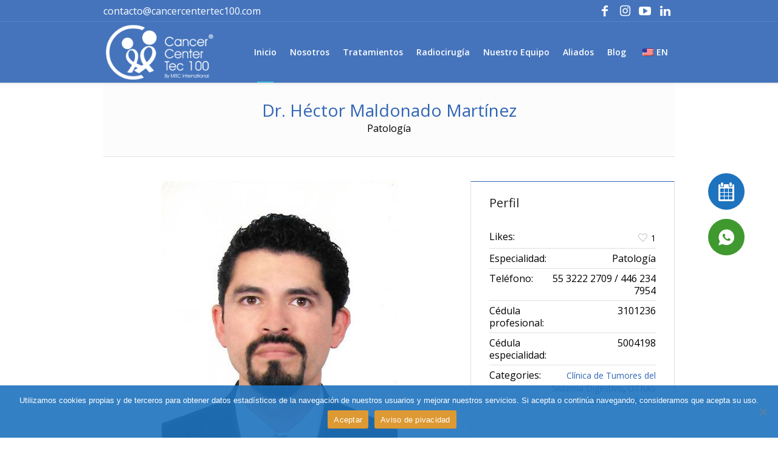

--- FILE ---
content_type: text/html; charset=UTF-8
request_url: https://cancercentertec100.com/profile/dr-hector-maldonado-martinez/
body_size: 15343
content:
<!DOCTYPE html>
<html lang="es" class="cmsmasters_html">
<head>
<meta charset="UTF-8" />
<meta name="viewport" content="width=device-width, initial-scale=1, maximum-scale=1" />
<meta name="format-detection" content="telephone=no" />
<link rel="profile" href="//gmpg.org/xfn/11" />
<link rel="pingback" href="https://cancercentertec100.com/xmlrpc.php" />
<meta name='robots' content='noindex, nofollow' />
	<style>img:is([sizes="auto" i], [sizes^="auto," i]) { contain-intrinsic-size: 3000px 1500px }</style>
	
	<!-- This site is optimized with the Yoast SEO plugin v26.7 - https://yoast.com/wordpress/plugins/seo/ -->
	<title>Dr. Héctor Maldonado Martínez &#187; CANCER CENTER TEC 100</title>
	<meta property="og:locale" content="es_ES" />
	<meta property="og:type" content="article" />
	<meta property="og:title" content="Dr. Héctor Maldonado Martínez &#187; CANCER CENTER TEC 100" />
	<meta property="og:url" content="https://cancercentertec100.com/profile/dr-hector-maldonado-martinez/" />
	<meta property="og:site_name" content="CANCER CENTER TEC 100" />
	<meta property="article:publisher" content="https://www.facebook.com/CancerCenterTec100" />
	<meta property="article:modified_time" content="2024-02-14T01:35:36+00:00" />
	<meta property="og:image" content="https://cancercentertec100.com/wp-content/uploads/2022/05/hector_m_min.jpg" />
	<meta property="og:image:width" content="259" />
	<meta property="og:image:height" content="309" />
	<meta property="og:image:type" content="image/jpeg" />
	<meta name="twitter:card" content="summary_large_image" />
	<meta name="twitter:label1" content="Est. reading time" />
	<meta name="twitter:data1" content="2 minutos" />
	<script type="application/ld+json" class="yoast-schema-graph">{"@context":"https://schema.org","@graph":[{"@type":"WebPage","@id":"https://cancercentertec100.com/profile/dr-hector-maldonado-martinez/","url":"https://cancercentertec100.com/profile/dr-hector-maldonado-martinez/","name":"Dr. Héctor Maldonado Martínez &#187; CANCER CENTER TEC 100","isPartOf":{"@id":"https://cancercentertec100.com/#website"},"primaryImageOfPage":{"@id":"https://cancercentertec100.com/profile/dr-hector-maldonado-martinez/#primaryimage"},"image":{"@id":"https://cancercentertec100.com/profile/dr-hector-maldonado-martinez/#primaryimage"},"thumbnailUrl":"https://cancercentertec100.com/wp-content/uploads/2022/05/hector_m_min.jpg","datePublished":"2022-05-06T18:53:02+00:00","dateModified":"2024-02-14T01:35:36+00:00","breadcrumb":{"@id":"https://cancercentertec100.com/profile/dr-hector-maldonado-martinez/#breadcrumb"},"inLanguage":"es","potentialAction":[{"@type":"ReadAction","target":["https://cancercentertec100.com/profile/dr-hector-maldonado-martinez/"]}]},{"@type":"ImageObject","inLanguage":"es","@id":"https://cancercentertec100.com/profile/dr-hector-maldonado-martinez/#primaryimage","url":"https://cancercentertec100.com/wp-content/uploads/2022/05/hector_m_min.jpg","contentUrl":"https://cancercentertec100.com/wp-content/uploads/2022/05/hector_m_min.jpg","width":259,"height":309},{"@type":"BreadcrumbList","@id":"https://cancercentertec100.com/profile/dr-hector-maldonado-martinez/#breadcrumb","itemListElement":[{"@type":"ListItem","position":1,"name":"Home","item":"https://cancercentertec100.com/"},{"@type":"ListItem","position":2,"name":"Profiles","item":"https://cancercentertec100.com/profile/"},{"@type":"ListItem","position":3,"name":"Dr. Héctor Maldonado Martínez"}]},{"@type":"WebSite","@id":"https://cancercentertec100.com/#website","url":"https://cancercentertec100.com/","name":"CANCER CENTER TEC 100","description":"Tu mejor opción para el tratamiento del cáncer.","publisher":{"@id":"https://cancercentertec100.com/#organization"},"potentialAction":[{"@type":"SearchAction","target":{"@type":"EntryPoint","urlTemplate":"https://cancercentertec100.com/?s={search_term_string}"},"query-input":{"@type":"PropertyValueSpecification","valueRequired":true,"valueName":"search_term_string"}}],"inLanguage":"es"},{"@type":"Organization","@id":"https://cancercentertec100.com/#organization","name":"CANCER CENTER TEC 100","url":"https://cancercentertec100.com/","logo":{"@type":"ImageObject","inLanguage":"es","@id":"https://cancercentertec100.com/#/schema/logo/image/","url":"https://cancercentertec100.com/wp-content/uploads/2024/03/LOGO-CCT-01.png","contentUrl":"https://cancercentertec100.com/wp-content/uploads/2024/03/LOGO-CCT-01.png","width":3703,"height":2062,"caption":"CANCER CENTER TEC 100"},"image":{"@id":"https://cancercentertec100.com/#/schema/logo/image/"},"sameAs":["https://www.facebook.com/CancerCenterTec100","https://www.instagram.com/cancercentertec100/","https://www.youtube.com/channel/UCYadf0oSR1BKrlNYqWq2PvQ","https://www.linkedin.com/company/cancer-center-tec-100"]}]}</script>
	<!-- / Yoast SEO plugin. -->


<link rel='dns-prefetch' href='//www.googletagmanager.com' />
<link rel='dns-prefetch' href='//fonts.googleapis.com' />
<link rel="alternate" type="application/rss+xml" title="CANCER CENTER TEC 100 &raquo; Feed" href="https://cancercentertec100.com/feed/" />
<link rel="alternate" type="application/rss+xml" title="CANCER CENTER TEC 100 &raquo; Feed de los comentarios" href="https://cancercentertec100.com/comments/feed/" />
<script type="text/javascript">
/* <![CDATA[ */
window._wpemojiSettings = {"baseUrl":"https:\/\/s.w.org\/images\/core\/emoji\/15.1.0\/72x72\/","ext":".png","svgUrl":"https:\/\/s.w.org\/images\/core\/emoji\/15.1.0\/svg\/","svgExt":".svg","source":{"concatemoji":"https:\/\/cancercentertec100.com\/wp-includes\/js\/wp-emoji-release.min.js?ver=6.8.1"}};
/*! This file is auto-generated */
!function(i,n){var o,s,e;function c(e){try{var t={supportTests:e,timestamp:(new Date).valueOf()};sessionStorage.setItem(o,JSON.stringify(t))}catch(e){}}function p(e,t,n){e.clearRect(0,0,e.canvas.width,e.canvas.height),e.fillText(t,0,0);var t=new Uint32Array(e.getImageData(0,0,e.canvas.width,e.canvas.height).data),r=(e.clearRect(0,0,e.canvas.width,e.canvas.height),e.fillText(n,0,0),new Uint32Array(e.getImageData(0,0,e.canvas.width,e.canvas.height).data));return t.every(function(e,t){return e===r[t]})}function u(e,t,n){switch(t){case"flag":return n(e,"\ud83c\udff3\ufe0f\u200d\u26a7\ufe0f","\ud83c\udff3\ufe0f\u200b\u26a7\ufe0f")?!1:!n(e,"\ud83c\uddfa\ud83c\uddf3","\ud83c\uddfa\u200b\ud83c\uddf3")&&!n(e,"\ud83c\udff4\udb40\udc67\udb40\udc62\udb40\udc65\udb40\udc6e\udb40\udc67\udb40\udc7f","\ud83c\udff4\u200b\udb40\udc67\u200b\udb40\udc62\u200b\udb40\udc65\u200b\udb40\udc6e\u200b\udb40\udc67\u200b\udb40\udc7f");case"emoji":return!n(e,"\ud83d\udc26\u200d\ud83d\udd25","\ud83d\udc26\u200b\ud83d\udd25")}return!1}function f(e,t,n){var r="undefined"!=typeof WorkerGlobalScope&&self instanceof WorkerGlobalScope?new OffscreenCanvas(300,150):i.createElement("canvas"),a=r.getContext("2d",{willReadFrequently:!0}),o=(a.textBaseline="top",a.font="600 32px Arial",{});return e.forEach(function(e){o[e]=t(a,e,n)}),o}function t(e){var t=i.createElement("script");t.src=e,t.defer=!0,i.head.appendChild(t)}"undefined"!=typeof Promise&&(o="wpEmojiSettingsSupports",s=["flag","emoji"],n.supports={everything:!0,everythingExceptFlag:!0},e=new Promise(function(e){i.addEventListener("DOMContentLoaded",e,{once:!0})}),new Promise(function(t){var n=function(){try{var e=JSON.parse(sessionStorage.getItem(o));if("object"==typeof e&&"number"==typeof e.timestamp&&(new Date).valueOf()<e.timestamp+604800&&"object"==typeof e.supportTests)return e.supportTests}catch(e){}return null}();if(!n){if("undefined"!=typeof Worker&&"undefined"!=typeof OffscreenCanvas&&"undefined"!=typeof URL&&URL.createObjectURL&&"undefined"!=typeof Blob)try{var e="postMessage("+f.toString()+"("+[JSON.stringify(s),u.toString(),p.toString()].join(",")+"));",r=new Blob([e],{type:"text/javascript"}),a=new Worker(URL.createObjectURL(r),{name:"wpTestEmojiSupports"});return void(a.onmessage=function(e){c(n=e.data),a.terminate(),t(n)})}catch(e){}c(n=f(s,u,p))}t(n)}).then(function(e){for(var t in e)n.supports[t]=e[t],n.supports.everything=n.supports.everything&&n.supports[t],"flag"!==t&&(n.supports.everythingExceptFlag=n.supports.everythingExceptFlag&&n.supports[t]);n.supports.everythingExceptFlag=n.supports.everythingExceptFlag&&!n.supports.flag,n.DOMReady=!1,n.readyCallback=function(){n.DOMReady=!0}}).then(function(){return e}).then(function(){var e;n.supports.everything||(n.readyCallback(),(e=n.source||{}).concatemoji?t(e.concatemoji):e.wpemoji&&e.twemoji&&(t(e.twemoji),t(e.wpemoji)))}))}((window,document),window._wpemojiSettings);
/* ]]> */
</script>
<link rel='stylesheet' id='layerslider-css' href='https://cancercentertec100.com/wp-content/plugins/LayerSlider/assets/static/layerslider/css/layerslider.css?ver=6.11.6' type='text/css' media='all' />
<style id='wp-emoji-styles-inline-css' type='text/css'>

	img.wp-smiley, img.emoji {
		display: inline !important;
		border: none !important;
		box-shadow: none !important;
		height: 1em !important;
		width: 1em !important;
		margin: 0 0.07em !important;
		vertical-align: -0.1em !important;
		background: none !important;
		padding: 0 !important;
	}
</style>
<link rel='stylesheet' id='wp-block-library-css' href='https://cancercentertec100.com/wp-includes/css/dist/block-library/style.min.css?ver=6.8.1' type='text/css' media='all' />
<style id='classic-theme-styles-inline-css' type='text/css'>
/*! This file is auto-generated */
.wp-block-button__link{color:#fff;background-color:#32373c;border-radius:9999px;box-shadow:none;text-decoration:none;padding:calc(.667em + 2px) calc(1.333em + 2px);font-size:1.125em}.wp-block-file__button{background:#32373c;color:#fff;text-decoration:none}
</style>
<style id='global-styles-inline-css' type='text/css'>
:root{--wp--preset--aspect-ratio--square: 1;--wp--preset--aspect-ratio--4-3: 4/3;--wp--preset--aspect-ratio--3-4: 3/4;--wp--preset--aspect-ratio--3-2: 3/2;--wp--preset--aspect-ratio--2-3: 2/3;--wp--preset--aspect-ratio--16-9: 16/9;--wp--preset--aspect-ratio--9-16: 9/16;--wp--preset--color--black: #000000;--wp--preset--color--cyan-bluish-gray: #abb8c3;--wp--preset--color--white: #ffffff;--wp--preset--color--pale-pink: #f78da7;--wp--preset--color--vivid-red: #cf2e2e;--wp--preset--color--luminous-vivid-orange: #ff6900;--wp--preset--color--luminous-vivid-amber: #fcb900;--wp--preset--color--light-green-cyan: #7bdcb5;--wp--preset--color--vivid-green-cyan: #00d084;--wp--preset--color--pale-cyan-blue: #8ed1fc;--wp--preset--color--vivid-cyan-blue: #0693e3;--wp--preset--color--vivid-purple: #9b51e0;--wp--preset--color--color-1: #000000;--wp--preset--color--color-2: #ffffff;--wp--preset--color--color-3: #787878;--wp--preset--color--color-4: #3065b5;--wp--preset--color--color-5: #999999;--wp--preset--color--color-6: #222222;--wp--preset--color--color-7: #e0e0e0;--wp--preset--color--color-8: #3eb8d7;--wp--preset--gradient--vivid-cyan-blue-to-vivid-purple: linear-gradient(135deg,rgba(6,147,227,1) 0%,rgb(155,81,224) 100%);--wp--preset--gradient--light-green-cyan-to-vivid-green-cyan: linear-gradient(135deg,rgb(122,220,180) 0%,rgb(0,208,130) 100%);--wp--preset--gradient--luminous-vivid-amber-to-luminous-vivid-orange: linear-gradient(135deg,rgba(252,185,0,1) 0%,rgba(255,105,0,1) 100%);--wp--preset--gradient--luminous-vivid-orange-to-vivid-red: linear-gradient(135deg,rgba(255,105,0,1) 0%,rgb(207,46,46) 100%);--wp--preset--gradient--very-light-gray-to-cyan-bluish-gray: linear-gradient(135deg,rgb(238,238,238) 0%,rgb(169,184,195) 100%);--wp--preset--gradient--cool-to-warm-spectrum: linear-gradient(135deg,rgb(74,234,220) 0%,rgb(151,120,209) 20%,rgb(207,42,186) 40%,rgb(238,44,130) 60%,rgb(251,105,98) 80%,rgb(254,248,76) 100%);--wp--preset--gradient--blush-light-purple: linear-gradient(135deg,rgb(255,206,236) 0%,rgb(152,150,240) 100%);--wp--preset--gradient--blush-bordeaux: linear-gradient(135deg,rgb(254,205,165) 0%,rgb(254,45,45) 50%,rgb(107,0,62) 100%);--wp--preset--gradient--luminous-dusk: linear-gradient(135deg,rgb(255,203,112) 0%,rgb(199,81,192) 50%,rgb(65,88,208) 100%);--wp--preset--gradient--pale-ocean: linear-gradient(135deg,rgb(255,245,203) 0%,rgb(182,227,212) 50%,rgb(51,167,181) 100%);--wp--preset--gradient--electric-grass: linear-gradient(135deg,rgb(202,248,128) 0%,rgb(113,206,126) 100%);--wp--preset--gradient--midnight: linear-gradient(135deg,rgb(2,3,129) 0%,rgb(40,116,252) 100%);--wp--preset--font-size--small: 13px;--wp--preset--font-size--medium: 20px;--wp--preset--font-size--large: 36px;--wp--preset--font-size--x-large: 42px;--wp--preset--spacing--20: 0.44rem;--wp--preset--spacing--30: 0.67rem;--wp--preset--spacing--40: 1rem;--wp--preset--spacing--50: 1.5rem;--wp--preset--spacing--60: 2.25rem;--wp--preset--spacing--70: 3.38rem;--wp--preset--spacing--80: 5.06rem;--wp--preset--shadow--natural: 6px 6px 9px rgba(0, 0, 0, 0.2);--wp--preset--shadow--deep: 12px 12px 50px rgba(0, 0, 0, 0.4);--wp--preset--shadow--sharp: 6px 6px 0px rgba(0, 0, 0, 0.2);--wp--preset--shadow--outlined: 6px 6px 0px -3px rgba(255, 255, 255, 1), 6px 6px rgba(0, 0, 0, 1);--wp--preset--shadow--crisp: 6px 6px 0px rgba(0, 0, 0, 1);}:where(.is-layout-flex){gap: 0.5em;}:where(.is-layout-grid){gap: 0.5em;}body .is-layout-flex{display: flex;}.is-layout-flex{flex-wrap: wrap;align-items: center;}.is-layout-flex > :is(*, div){margin: 0;}body .is-layout-grid{display: grid;}.is-layout-grid > :is(*, div){margin: 0;}:where(.wp-block-columns.is-layout-flex){gap: 2em;}:where(.wp-block-columns.is-layout-grid){gap: 2em;}:where(.wp-block-post-template.is-layout-flex){gap: 1.25em;}:where(.wp-block-post-template.is-layout-grid){gap: 1.25em;}.has-black-color{color: var(--wp--preset--color--black) !important;}.has-cyan-bluish-gray-color{color: var(--wp--preset--color--cyan-bluish-gray) !important;}.has-white-color{color: var(--wp--preset--color--white) !important;}.has-pale-pink-color{color: var(--wp--preset--color--pale-pink) !important;}.has-vivid-red-color{color: var(--wp--preset--color--vivid-red) !important;}.has-luminous-vivid-orange-color{color: var(--wp--preset--color--luminous-vivid-orange) !important;}.has-luminous-vivid-amber-color{color: var(--wp--preset--color--luminous-vivid-amber) !important;}.has-light-green-cyan-color{color: var(--wp--preset--color--light-green-cyan) !important;}.has-vivid-green-cyan-color{color: var(--wp--preset--color--vivid-green-cyan) !important;}.has-pale-cyan-blue-color{color: var(--wp--preset--color--pale-cyan-blue) !important;}.has-vivid-cyan-blue-color{color: var(--wp--preset--color--vivid-cyan-blue) !important;}.has-vivid-purple-color{color: var(--wp--preset--color--vivid-purple) !important;}.has-black-background-color{background-color: var(--wp--preset--color--black) !important;}.has-cyan-bluish-gray-background-color{background-color: var(--wp--preset--color--cyan-bluish-gray) !important;}.has-white-background-color{background-color: var(--wp--preset--color--white) !important;}.has-pale-pink-background-color{background-color: var(--wp--preset--color--pale-pink) !important;}.has-vivid-red-background-color{background-color: var(--wp--preset--color--vivid-red) !important;}.has-luminous-vivid-orange-background-color{background-color: var(--wp--preset--color--luminous-vivid-orange) !important;}.has-luminous-vivid-amber-background-color{background-color: var(--wp--preset--color--luminous-vivid-amber) !important;}.has-light-green-cyan-background-color{background-color: var(--wp--preset--color--light-green-cyan) !important;}.has-vivid-green-cyan-background-color{background-color: var(--wp--preset--color--vivid-green-cyan) !important;}.has-pale-cyan-blue-background-color{background-color: var(--wp--preset--color--pale-cyan-blue) !important;}.has-vivid-cyan-blue-background-color{background-color: var(--wp--preset--color--vivid-cyan-blue) !important;}.has-vivid-purple-background-color{background-color: var(--wp--preset--color--vivid-purple) !important;}.has-black-border-color{border-color: var(--wp--preset--color--black) !important;}.has-cyan-bluish-gray-border-color{border-color: var(--wp--preset--color--cyan-bluish-gray) !important;}.has-white-border-color{border-color: var(--wp--preset--color--white) !important;}.has-pale-pink-border-color{border-color: var(--wp--preset--color--pale-pink) !important;}.has-vivid-red-border-color{border-color: var(--wp--preset--color--vivid-red) !important;}.has-luminous-vivid-orange-border-color{border-color: var(--wp--preset--color--luminous-vivid-orange) !important;}.has-luminous-vivid-amber-border-color{border-color: var(--wp--preset--color--luminous-vivid-amber) !important;}.has-light-green-cyan-border-color{border-color: var(--wp--preset--color--light-green-cyan) !important;}.has-vivid-green-cyan-border-color{border-color: var(--wp--preset--color--vivid-green-cyan) !important;}.has-pale-cyan-blue-border-color{border-color: var(--wp--preset--color--pale-cyan-blue) !important;}.has-vivid-cyan-blue-border-color{border-color: var(--wp--preset--color--vivid-cyan-blue) !important;}.has-vivid-purple-border-color{border-color: var(--wp--preset--color--vivid-purple) !important;}.has-vivid-cyan-blue-to-vivid-purple-gradient-background{background: var(--wp--preset--gradient--vivid-cyan-blue-to-vivid-purple) !important;}.has-light-green-cyan-to-vivid-green-cyan-gradient-background{background: var(--wp--preset--gradient--light-green-cyan-to-vivid-green-cyan) !important;}.has-luminous-vivid-amber-to-luminous-vivid-orange-gradient-background{background: var(--wp--preset--gradient--luminous-vivid-amber-to-luminous-vivid-orange) !important;}.has-luminous-vivid-orange-to-vivid-red-gradient-background{background: var(--wp--preset--gradient--luminous-vivid-orange-to-vivid-red) !important;}.has-very-light-gray-to-cyan-bluish-gray-gradient-background{background: var(--wp--preset--gradient--very-light-gray-to-cyan-bluish-gray) !important;}.has-cool-to-warm-spectrum-gradient-background{background: var(--wp--preset--gradient--cool-to-warm-spectrum) !important;}.has-blush-light-purple-gradient-background{background: var(--wp--preset--gradient--blush-light-purple) !important;}.has-blush-bordeaux-gradient-background{background: var(--wp--preset--gradient--blush-bordeaux) !important;}.has-luminous-dusk-gradient-background{background: var(--wp--preset--gradient--luminous-dusk) !important;}.has-pale-ocean-gradient-background{background: var(--wp--preset--gradient--pale-ocean) !important;}.has-electric-grass-gradient-background{background: var(--wp--preset--gradient--electric-grass) !important;}.has-midnight-gradient-background{background: var(--wp--preset--gradient--midnight) !important;}.has-small-font-size{font-size: var(--wp--preset--font-size--small) !important;}.has-medium-font-size{font-size: var(--wp--preset--font-size--medium) !important;}.has-large-font-size{font-size: var(--wp--preset--font-size--large) !important;}.has-x-large-font-size{font-size: var(--wp--preset--font-size--x-large) !important;}
:where(.wp-block-post-template.is-layout-flex){gap: 1.25em;}:where(.wp-block-post-template.is-layout-grid){gap: 1.25em;}
:where(.wp-block-columns.is-layout-flex){gap: 2em;}:where(.wp-block-columns.is-layout-grid){gap: 2em;}
:root :where(.wp-block-pullquote){font-size: 1.5em;line-height: 1.6;}
</style>
<link rel='stylesheet' id='contact-form-7-css' href='https://cancercentertec100.com/wp-content/plugins/contact-form-7/includes/css/styles.css?ver=6.1.4' type='text/css' media='all' />
<link rel='stylesheet' id='cookie-notice-front-css' href='https://cancercentertec100.com/wp-content/plugins/cookie-notice/css/front.min.css?ver=2.5.11' type='text/css' media='all' />
<link rel='stylesheet' id='rs-plugin-settings-css' href='https://cancercentertec100.com/wp-content/plugins/revslider/public/assets/css/rs6.css?ver=6.4.6' type='text/css' media='all' />
<style id='rs-plugin-settings-inline-css' type='text/css'>
#rs-demo-id {}
</style>
<link rel='stylesheet' id='fontawesome-6.3.0-css' href='https://cancercentertec100.com/wp-content/plugins/simple-floating-menu/assets/css/fontawesome-6.3.0.css?ver=1.3.2' type='text/css' media='all' />
<link rel='stylesheet' id='eleganticons-css' href='https://cancercentertec100.com/wp-content/plugins/simple-floating-menu/assets/css/eleganticons.css?ver=1.3.2' type='text/css' media='all' />
<link rel='stylesheet' id='essentialicon-css' href='https://cancercentertec100.com/wp-content/plugins/simple-floating-menu/assets/css/essentialicon.css?ver=1.3.2' type='text/css' media='all' />
<link rel='stylesheet' id='iconfont-css' href='https://cancercentertec100.com/wp-content/plugins/simple-floating-menu/assets/css/icofont.css?ver=1.3.2' type='text/css' media='all' />
<link rel='stylesheet' id='materialdesignicons-css' href='https://cancercentertec100.com/wp-content/plugins/simple-floating-menu/assets/css/materialdesignicons.css?ver=1.3.2' type='text/css' media='all' />
<link rel='stylesheet' id='sfm-style-css' href='https://cancercentertec100.com/wp-content/plugins/simple-floating-menu/assets/css/style.css?ver=1.3.2' type='text/css' media='all' />
<style id='sfm-style-inline-css' type='text/css'>
.sfm-floating-menu a.sfm-shape-button{height:60px;width:60px}.sfm-floating-menu a.sfm-shape-button{font-size:30px}.sfm-floating-menu i{top:1px}.sfm-floating-menu.horizontal{margin:0 -7.5px}.sfm-floating-menu.vertical{margin:-7.5px 0}.sfm-floating-menu.horizontal .sfm-button{margin:0 7.5px}.sfm-floating-menu.vertical .sfm-button{margin:7.5px 0}.sfm-floating-menu.top-left,.sfm-floating-menu.top-right,.sfm-floating-menu.top-middle{top:0px}.sfm-floating-menu.bottom-left,.sfm-floating-menu.bottom-right,.sfm-floating-menu.bottom-middle{bottom:31px}.sfm-floating-menu.top-left,.sfm-floating-menu.bottom-left,.sfm-floating-menu.middle-left{left:31px}.sfm-floating-menu.top-right,.sfm-floating-menu.bottom-right,.sfm-floating-menu.middle-right{right:55px}.sfm-floating-menu{z-index:3}.sfm-floating-menu .sfm-612679e6b87f7 a.sfm-shape-button{background:#1e73be}.sfm-floating-menu .sfm-612679e6b87f7 a.sfm-shape-button{color:#FFFFFF}.sfm-floating-menu .sfm-612679e6b87f7:hover a.sfm-shape-button{background:#fc8428}.sfm-floating-menu .sfm-612679e6b87f7:hover a.sfm-shape-button{color:#FFFFFF}.sfm-floating-menu .sfm-612679e6b87f7 .sfm-tool-tip{background:#1e73be}.sfm-floating-menu.top-left.horizontal .sfm-612679e6b87f7 .sfm-tool-tip:after,.sfm-floating-menu.top-middle.horizontal .sfm-612679e6b87f7 .sfm-tool-tip:after,.sfm-floating-menu.top-right.horizontal .sfm-612679e6b87f7 .sfm-tool-tip:after{border-color:transparent transparent #1e73be transparent}.sfm-floating-menu.top-left.vertical .sfm-612679e6b87f7 .sfm-tool-tip:after,.sfm-floating-menu.top-middle.vertical .sfm-612679e6b87f7 .sfm-tool-tip:after,.sfm-floating-menu.bottom-left.vertical .sfm-612679e6b87f7 .sfm-tool-tip:after,.sfm-floating-menu.bottom-middle.vertical .sfm-612679e6b87f7 .sfm-tool-tip:after,.sfm-floating-menu.middle-left.vertical .sfm-612679e6b87f7 .sfm-tool-tip:after{border-color:transparent #1e73be transparent transparent}.sfm-floating-menu.top-right.vertical .sfm-612679e6b87f7 .sfm-tool-tip:after,.sfm-floating-menu.middle-right.vertical .sfm-612679e6b87f7 .sfm-tool-tip:after,.sfm-floating-menu.bottom-right.vertical .sfm-612679e6b87f7 .sfm-tool-tip:after{border-color:transparent transparent transparent #1e73be}.sfm-floating-menu.bottom-left.horizontal .sfm-612679e6b87f7 .sfm-tool-tip:after,.sfm-floating-menu.bottom-middle.horizontal .sfm-612679e6b87f7 .sfm-tool-tip:after,.sfm-floating-menu.bottom-right.horizontal .sfm-612679e6b87f7 .sfm-tool-tip:after,.sfm-floating-menu.middle-left.horizontal .sfm-612679e6b87f7 .sfm-tool-tip:after,.sfm-floating-menu.middle-right.horizontal .sfm-612679e6b87f7 .sfm-tool-tip:after{border-color:#1e73be transparent transparent transparent}.sfm-floating-menu .sfm-612679e6b87f7 .sfm-tool-tip a{color:#FFFFFF}.sfm-floating-menu .sfm-1750875118088 a.sfm-shape-button{background:#3f992f}.sfm-floating-menu .sfm-1750875118088 a.sfm-shape-button{color:#FFFFFF}.sfm-floating-menu .sfm-1750875118088:hover a.sfm-shape-button{background:#d1892b}.sfm-floating-menu .sfm-1750875118088:hover a.sfm-shape-button{color:#FFFFFF}.sfm-floating-menu .sfm-1750875118088 .sfm-tool-tip{background:#000000}.sfm-floating-menu.top-left.horizontal .sfm-1750875118088 .sfm-tool-tip:after,.sfm-floating-menu.top-middle.horizontal .sfm-1750875118088 .sfm-tool-tip:after,.sfm-floating-menu.top-right.horizontal .sfm-1750875118088 .sfm-tool-tip:after{border-color:transparent transparent #000000 transparent}.sfm-floating-menu.top-left.vertical .sfm-1750875118088 .sfm-tool-tip:after,.sfm-floating-menu.top-middle.vertical .sfm-1750875118088 .sfm-tool-tip:after,.sfm-floating-menu.bottom-left.vertical .sfm-1750875118088 .sfm-tool-tip:after,.sfm-floating-menu.bottom-middle.vertical .sfm-1750875118088 .sfm-tool-tip:after,.sfm-floating-menu.middle-left.vertical .sfm-1750875118088 .sfm-tool-tip:after{border-color:transparent #000000 transparent transparent}.sfm-floating-menu.top-right.vertical .sfm-1750875118088 .sfm-tool-tip:after,.sfm-floating-menu.middle-right.vertical .sfm-1750875118088 .sfm-tool-tip:after,.sfm-floating-menu.bottom-right.vertical .sfm-1750875118088 .sfm-tool-tip:after{border-color:transparent transparent transparent #000000}.sfm-floating-menu.bottom-left.horizontal .sfm-1750875118088 .sfm-tool-tip:after,.sfm-floating-menu.bottom-middle.horizontal .sfm-1750875118088 .sfm-tool-tip:after,.sfm-floating-menu.bottom-right.horizontal .sfm-1750875118088 .sfm-tool-tip:after,.sfm-floating-menu.middle-left.horizontal .sfm-1750875118088 .sfm-tool-tip:after,.sfm-floating-menu.middle-right.horizontal .sfm-1750875118088 .sfm-tool-tip:after{border-color:#000000 transparent transparent transparent}.sfm-floating-menu .sfm-1750875118088 .sfm-tool-tip a{color:#FFFFFF}.sfm-floating-menu .sfm-tool-tip a{font-family:Open Sans}.sfm-floating-menu .sfm-tool-tip a{font-weight:400;font-style:normal}.sfm-floating-menu .sfm-tool-tip a{text-transform:none}.sfm-floating-menu .sfm-tool-tip a{text-decoration:none}.sfm-floating-menu .sfm-tool-tip a{font-size:16px}.sfm-floating-menu .sfm-tool-tip a{line-height:1}.sfm-floating-menu .sfm-tool-tip a{letter-spacing:0px}.sfm-floating-menu .sfm-button{--sfm-button-shadow-x:0px}.sfm-floating-menu .sfm-button{--sfm-button-shadow-y:0px}.sfm-floating-menu .sfm-button{--sfm-button-shadow-blur:0px}
</style>
<link rel='stylesheet' id='sfm-fonts-css' href='https://fonts.googleapis.com/css?family=Open+Sans%3A300%2C400%2C500%2C600%2C700%2C800%2C300i%2C400i%2C500i%2C600i%2C700i%2C800i&#038;subset=latin%2Clatin-ext&#038;ver=1.3.2' type='text/css' media='all' />
<link rel='stylesheet' id='timetable_gtip2_style-css' href='https://cancercentertec100.com/wp-content/plugins/timetable/style/jquery.qtip.css?ver=6.8.1' type='text/css' media='all' />
<link rel='stylesheet' id='timetable_font_lato-css' href='//fonts.googleapis.com/css?family=Lato%3A400%2C700&#038;ver=6.8.1' type='text/css' media='all' />
<link rel='stylesheet' id='wpcf7-redirect-script-frontend-css' href='https://cancercentertec100.com/wp-content/plugins/wpcf7-redirect/build/assets/frontend-script.css?ver=2c532d7e2be36f6af233' type='text/css' media='all' />
<link rel='stylesheet' id='trp-language-switcher-style-css' href='https://cancercentertec100.com/wp-content/plugins/translatepress-multilingual/assets/css/trp-language-switcher.css?ver=3.0.6' type='text/css' media='all' />
<link rel='stylesheet' id='medical-clinic-theme-style-css' href='https://cancercentertec100.com/wp-content/themes/medical-clinic/style.css?ver=1.0.0' type='text/css' media='screen, print' />
<link rel='stylesheet' id='medical-clinic-style-css' href='https://cancercentertec100.com/wp-content/themes/medical-clinic/theme-framework/theme-style/css/style.css?ver=1.0.0' type='text/css' media='screen, print' />
<style id='medical-clinic-style-inline-css' type='text/css'>

	.header_mid .header_mid_inner .logo_wrap {
		width : 185px;
	}

	.header_mid_inner .logo img.logo_retina {
		width : 456px;
	}


			.headline_color {
				background-color:#3065b5;
			}
			
		.headline_aligner, 
		.cmsmasters_breadcrumbs_aligner {
			min-height:130px;
		}
		

		
		#page .cmsmasters_social_icon_color.cmsmasters_social_icon_1 {
			color:#ffffff;
		}
		
		
		#page .cmsmasters_social_icon_color.cmsmasters_social_icon_1:hover {
			color:#ffffff;
		}
		
		#page .cmsmasters_social_icon_color.cmsmasters_social_icon_2 {
			color:#ffffff;
		}
		
		
		#page .cmsmasters_social_icon_color.cmsmasters_social_icon_2:hover {
			color:#ffffff;
		}
		
		#page .cmsmasters_social_icon_color.cmsmasters_social_icon_3 {
			color:#ffffff;
		}
		
		
		#page .cmsmasters_social_icon_color.cmsmasters_social_icon_3:hover {
			color:#ffffff;
		}
		
		#page .cmsmasters_social_icon_color.cmsmasters_social_icon_4 {
			color:#ffffff;
		}
		
		
		#page .cmsmasters_social_icon_color.cmsmasters_social_icon_4:hover {
			color:#ffffff;
		}

	.header_top {
		height : 36px;
	}
	
	.header_mid {
		height : 100px;
	}
	
	.header_bot {
		height : 58px;
	}
	
	#page.cmsmasters_heading_after_header #middle, 
	#page.cmsmasters_heading_under_header #middle .headline .headline_outer {
		padding-top : 100px;
	}
	
	#page.cmsmasters_heading_after_header.enable_header_top #middle, 
	#page.cmsmasters_heading_under_header.enable_header_top #middle .headline .headline_outer {
		padding-top : 136px;
	}
	
	#page.cmsmasters_heading_after_header.enable_header_bottom #middle, 
	#page.cmsmasters_heading_under_header.enable_header_bottom #middle .headline .headline_outer {
		padding-top : 158px;
	}
	
	#page.cmsmasters_heading_after_header.enable_header_top.enable_header_bottom #middle, 
	#page.cmsmasters_heading_under_header.enable_header_top.enable_header_bottom #middle .headline .headline_outer {
		padding-top : 194px;
	}
	
	
	
	@media only screen and (max-width: 1024px) {
		.header_top,
		.header_mid,
		.header_bot {
			height : auto;
		}
		
		.header_mid .header_mid_inner > div {
			height : 100px;
		}
		
		.header_bot .header_bot_inner > div {
			height : 58px;
		}
		
		#page.cmsmasters_heading_after_header #middle, 
		#page.cmsmasters_heading_under_header #middle .headline .headline_outer, 
		#page.cmsmasters_heading_after_header.enable_header_top #middle, 
		#page.cmsmasters_heading_under_header.enable_header_top #middle .headline .headline_outer, 
		#page.cmsmasters_heading_after_header.enable_header_bottom #middle, 
		#page.cmsmasters_heading_under_header.enable_header_bottom #middle .headline .headline_outer, 
		#page.cmsmasters_heading_after_header.enable_header_top.enable_header_bottom #middle, 
		#page.cmsmasters_heading_under_header.enable_header_top.enable_header_bottom #middle .headline .headline_outer {
			padding-top : 0 !important;
		}
	}
	
	@media only screen and (max-width: 540px) {
		.header_mid .header_mid_inner > div, 
		.header_bot .header_bot_inner > div {
			height:auto;
		}
	}
.header_top .social_wrap a {
    font-size: 20px;
    line-height: 20px;
}

#page .cmsmasters_make_an_appointment .wpcf7-submit {
	background-color: rgba(255,255,255,.0);
	border-color: rgba(255,255,255,.3);
}
#page .cmsmasters_make_an_appointment .wpcf7-mail-sent-ok {
	border:1px solid rgba(255, 255, 255, 0.5);
	padding:10px;
	margin:30px 0 0;
	color:#ffffff;
}
#page .cmsmasters_make_an_appointment input:focus {
	border-color:#ffffff;
}
#page .cmsmasters_make_an_appointment input, 
#page .cmsmasters_make_an_appointment select {
	color:#ffffff;
	background-color: rgba(255,255,255,.2);
	border-color: rgba(255,255,255,.5);
}
#page .cmsmasters_make_an_appointment  input::-webkit-input-placeholder {
	color:#ffffff;
}
#page .cmsmasters_make_an_appointment  input:-moz-placeholder {
	color:#ffffff;
}
#page .cmsmasters_make_an_appointment  .wpcf7-submit:hover {
	color:#3065b5;
	background-color:#ffffff;
	border:1px solid #ffffff;
}
#page .cmsmasters_homepage_departments a:hover {
	color:#ffffff;
}
.cmsmasters_homepage_info {
	border-bottom:1px solid #e3e3e3;
}
.cmsmasters_homepage_info h6 {
	color:#9a9a9a;
}
.cmsmasters_homepage_featured_blocks {
	margin-top:-80px;
}
.widget_wysija > .widget {
	padding:0;
}
.widget_wysija .wysija-paragraph {
	width: 390px;
	max-width: 100%;
	float: left;
}
#page .widget_wysija .wysija-paragraph input {
	padding:0 22px !important;
	color: #ffffff;
	background-color: rgba(255,255,255,.2);
	border-color: rgba(255,255,255,.5);
}
.widget_wysija .wysija-submit {
	margin:0 -1px !important;
	border:0px;
	line-height:44px;
	color:#0392ce;
	width:170px;
	max-width:100%;
}
.widget_wysija .wysija-submit:hover {
	color:#0392ce;
	background-color: rgba(255,255,255,.9);
}
.cmsmasters_widget_departments {
	clear:both;
}
.cmsmasters_widget_departments .align-right {
	float:right;
	width:50%;
	text-align:right;
}
.cmsmasters_widget_departments span[class^="cmsmasters-icon-"]:before, 
.cmsmasters_widget_departments span[class*=" cmsmasters-icon-"]:before {
	margin:0 10px 0 0;
}
.cmsmasters_homepage_fb_opening .cmsmasters_homepage_fb_opening_item, 
.cmsmasters_widget_departments li, 
.cmsmasters_homepage_sidebar_lists li {
	display:block;
	padding:12px 0;
	border-bottom:1px solid rgba(255,255,255,.2);
}
.cmsmasters_homepage_sidebar_lists li {
	padding:9px 0;
	border-bottom:1px solid rgba(255,255,255,.07);
}
.cmsmasters_widget_departments.cmsmasters_dep_list  li {
	padding:9px 0;
}
.cmsmasters_homepage_fb_opening .cmsmasters_homepage_fb_opening_item .align-right {
	float:right;
	width:50%;
	text-align:right;
}
aside.widget_wysija {
	padding:20px 0 0px;
}
 .widget_wysija .widgettitle {
	display:none;
}
.cmsmasters_homepage_subscribe_sidebar input::-webkit-input-placeholder {
	color:#ffffff;
}
.cmsmasters_homepage_subscribe_sidebar input:-moz-placeholder {
	color:#ffffff;
}

/* Adaptive */
@media only screen and (max-width: 1440px) and (min-width: 950px) {
	.cmsmasters_widget_departments .align-right {
		display:block;
		float:none;
		width:100%;
		text-align:left;
	}
}
</style>
<link rel='stylesheet' id='medical-clinic-adaptive-css' href='https://cancercentertec100.com/wp-content/themes/medical-clinic/theme-framework/theme-style/css/adaptive.css?ver=1.0.0' type='text/css' media='screen, print' />
<link rel='stylesheet' id='medical-clinic-retina-css' href='https://cancercentertec100.com/wp-content/themes/medical-clinic/theme-framework/theme-style/css/retina.css?ver=1.0.0' type='text/css' media='screen' />
<style id='medical-clinic-retina-inline-css' type='text/css'>
#cmsmasters_row_3oxuefoz8g .cmsmasters_row_outer_parent { 
	padding-top: 0px; 
} 

#cmsmasters_row_3oxuefoz8g .cmsmasters_row_outer_parent { 
	padding-bottom: 50px; 
} 


#cmsmasters_row_4d3jdcirb .cmsmasters_row_outer_parent { 
	padding-top: 0px; 
} 

#cmsmasters_row_4d3jdcirb .cmsmasters_row_outer_parent { 
	padding-bottom: 50px; 
} 






</style>
<link rel='stylesheet' id='medical-clinic-icons-css' href='https://cancercentertec100.com/wp-content/themes/medical-clinic/css/fontello.css?ver=1.0.0' type='text/css' media='screen' />
<link rel='stylesheet' id='medical-clinic-icons-custom-css' href='https://cancercentertec100.com/wp-content/themes/medical-clinic/theme-vars/theme-style/css/fontello-custom.css?ver=1.0.0' type='text/css' media='screen' />
<link rel='stylesheet' id='animate-css' href='https://cancercentertec100.com/wp-content/themes/medical-clinic/css/animate.css?ver=1.0.0' type='text/css' media='screen' />
<link rel='stylesheet' id='ilightbox-css' href='https://cancercentertec100.com/wp-content/themes/medical-clinic/css/ilightbox.css?ver=2.2.0' type='text/css' media='screen' />
<link rel='stylesheet' id='ilightbox-skin-dark-css' href='https://cancercentertec100.com/wp-content/themes/medical-clinic/css/ilightbox-skins/dark-skin.css?ver=2.2.0' type='text/css' media='screen' />
<link rel='stylesheet' id='medical-clinic-fonts-schemes-css' href='https://cancercentertec100.com/wp-content/uploads/cmsmasters_styles/medical-clinic.css?ver=1.0.0' type='text/css' media='screen' />
<link rel='stylesheet' id='google-fonts-css' href='//fonts.googleapis.com/css?family=Open+Sans%3A300%2C300italic%2C400%2C400italic%2C600%2C600italic%2C700%2C700italic&#038;ver=6.8.1' type='text/css' media='all' />
<link rel='stylesheet' id='medical-clinic-gutenberg-frontend-style-css' href='https://cancercentertec100.com/wp-content/themes/medical-clinic/gutenberg/cmsmasters-framework/theme-style/css/frontend-style.css?ver=1.0.0' type='text/css' media='screen' />
<link rel='stylesheet' id='medical-clinic-timetable-style-css' href='https://cancercentertec100.com/wp-content/themes/medical-clinic/timetable/cmsmasters-framework/theme-style/css/plugin-style.css?ver=1.0.0' type='text/css' media='screen' />
<link rel='stylesheet' id='medical-clinic-timetable-adaptive-css' href='https://cancercentertec100.com/wp-content/themes/medical-clinic/timetable/cmsmasters-framework/theme-style/css/plugin-adaptive.css?ver=1.0.0' type='text/css' media='screen' />
<link rel='stylesheet' id='medical-clinic-child-style-css' href='https://cancercentertec100.com/wp-content/themes/medical-clinic-child/style.css?ver=1.0.0' type='text/css' media='screen, print' />
<script type="text/javascript" src="https://cancercentertec100.com/wp-includes/js/jquery/jquery.min.js?ver=3.7.1" id="jquery-core-js"></script>
<script type="text/javascript" src="https://cancercentertec100.com/wp-includes/js/jquery/jquery-migrate.min.js?ver=3.4.1" id="jquery-migrate-js"></script>
<script type="text/javascript" id="layerslider-utils-js-extra">
/* <![CDATA[ */
var LS_Meta = {"v":"6.11.6","fixGSAP":"1"};
/* ]]> */
</script>
<script type="text/javascript" src="https://cancercentertec100.com/wp-content/plugins/LayerSlider/assets/static/layerslider/js/layerslider.utils.js?ver=6.11.6" id="layerslider-utils-js"></script>
<script type="text/javascript" src="https://cancercentertec100.com/wp-content/plugins/LayerSlider/assets/static/layerslider/js/layerslider.kreaturamedia.jquery.js?ver=6.11.6" id="layerslider-js"></script>
<script type="text/javascript" src="https://cancercentertec100.com/wp-content/plugins/LayerSlider/assets/static/layerslider/js/layerslider.transitions.js?ver=6.11.6" id="layerslider-transitions-js"></script>
<script type="text/javascript" src="https://cancercentertec100.com/wp-content/plugins/revslider/public/assets/js/rbtools.min.js?ver=6.4.4" id="tp-tools-js"></script>
<script type="text/javascript" src="https://cancercentertec100.com/wp-content/plugins/revslider/public/assets/js/rs6.min.js?ver=6.4.6" id="revmin-js"></script>
<script type="text/javascript" src="https://cancercentertec100.com/wp-content/themes/medical-clinic/js/debounced-resize.min.js?ver=1.0.0" id="debounced-resize-js"></script>
<script type="text/javascript" src="https://cancercentertec100.com/wp-content/themes/medical-clinic/js/modernizr.min.js?ver=1.0.0" id="modernizr-js"></script>
<script type="text/javascript" src="https://cancercentertec100.com/wp-content/themes/medical-clinic/js/respond.min.js?ver=1.0.0" id="respond-js"></script>
<script type="text/javascript" src="https://cancercentertec100.com/wp-content/themes/medical-clinic/js/jquery.iLightBox.min.js?ver=2.2.0" id="iLightBox-js"></script>

<!-- Google tag (gtag.js) snippet added by Site Kit -->
<!-- Google Analytics snippet added by Site Kit -->
<!-- Google Ads snippet added by Site Kit -->
<script type="text/javascript" src="https://www.googletagmanager.com/gtag/js?id=G-VBFEGH0XV4" id="google_gtagjs-js" async></script>
<script type="text/javascript" id="google_gtagjs-js-after">
/* <![CDATA[ */
window.dataLayer = window.dataLayer || [];function gtag(){dataLayer.push(arguments);}
gtag("set","linker",{"domains":["cancercentertec100.com"]});
gtag("js", new Date());
gtag("set", "developer_id.dZTNiMT", true);
gtag("config", "G-VBFEGH0XV4");
gtag("config", "AW-11198386437");
/* ]]> */
</script>
<meta name="generator" content="Powered by LayerSlider 6.11.6 - Multi-Purpose, Responsive, Parallax, Mobile-Friendly Slider Plugin for WordPress." />
<!-- LayerSlider updates and docs at: https://layerslider.kreaturamedia.com -->
<link rel="https://api.w.org/" href="https://cancercentertec100.com/wp-json/" /><link rel="alternate" title="JSON" type="application/json" href="https://cancercentertec100.com/wp-json/wp/v2/profile/17610" /><link rel="EditURI" type="application/rsd+xml" title="RSD" href="https://cancercentertec100.com/xmlrpc.php?rsd" />
<meta name="generator" content="WordPress 6.8.1" />
<link rel='shortlink' href='https://cancercentertec100.com/?p=17610' />
<link rel="alternate" title="oEmbed (JSON)" type="application/json+oembed" href="https://cancercentertec100.com/wp-json/oembed/1.0/embed?url=https%3A%2F%2Fcancercentertec100.com%2Fprofile%2Fdr-hector-maldonado-martinez%2F" />
<link rel="alternate" title="oEmbed (XML)" type="text/xml+oembed" href="https://cancercentertec100.com/wp-json/oembed/1.0/embed?url=https%3A%2F%2Fcancercentertec100.com%2Fprofile%2Fdr-hector-maldonado-martinez%2F&#038;format=xml" />

		<!-- GA Google Analytics @ https://m0n.co/ga -->
		<script>
			(function(i,s,o,g,r,a,m){i['GoogleAnalyticsObject']=r;i[r]=i[r]||function(){
			(i[r].q=i[r].q||[]).push(arguments)},i[r].l=1*new Date();a=s.createElement(o),
			m=s.getElementsByTagName(o)[0];a.async=1;a.src=g;m.parentNode.insertBefore(a,m)
			})(window,document,'script','https://www.google-analytics.com/analytics.js','ga');
			ga('create', 'UA-205146296-1', 'auto');
			ga('set', 'forceSSL', true);
			ga('send', 'pageview');
		</script>

	<meta name="generator" content="Site Kit by Google 1.168.0" /><link rel="alternate" hreflang="es-ES" href="https://cancercentertec100.com/profile/dr-hector-maldonado-martinez/"/>
<link rel="alternate" hreflang="en-US" href="https://cancercentertec100.com/en/profile/dr-hector-maldonado-martinez/"/>
<link rel="alternate" hreflang="es" href="https://cancercentertec100.com/profile/dr-hector-maldonado-martinez/"/>
<link rel="alternate" hreflang="en" href="https://cancercentertec100.com/en/profile/dr-hector-maldonado-martinez/"/>
<meta name="generator" content="Powered by Slider Revolution 6.4.6 - responsive, Mobile-Friendly Slider Plugin for WordPress with comfortable drag and drop interface." />
<link rel="icon" href="https://cancercentertec100.com/wp-content/uploads/2022/04/cropped-favicon_cct-09-32x32.png" sizes="32x32" />
<link rel="icon" href="https://cancercentertec100.com/wp-content/uploads/2022/04/cropped-favicon_cct-09-192x192.png" sizes="192x192" />
<link rel="apple-touch-icon" href="https://cancercentertec100.com/wp-content/uploads/2022/04/cropped-favicon_cct-09-180x180.png" />
<meta name="msapplication-TileImage" content="https://cancercentertec100.com/wp-content/uploads/2022/04/cropped-favicon_cct-09-270x270.png" />
<script type="text/javascript">function setREVStartSize(e){
			//window.requestAnimationFrame(function() {				 
				window.RSIW = window.RSIW===undefined ? window.innerWidth : window.RSIW;	
				window.RSIH = window.RSIH===undefined ? window.innerHeight : window.RSIH;	
				try {								
					var pw = document.getElementById(e.c).parentNode.offsetWidth,
						newh;
					pw = pw===0 || isNaN(pw) ? window.RSIW : pw;
					e.tabw = e.tabw===undefined ? 0 : parseInt(e.tabw);
					e.thumbw = e.thumbw===undefined ? 0 : parseInt(e.thumbw);
					e.tabh = e.tabh===undefined ? 0 : parseInt(e.tabh);
					e.thumbh = e.thumbh===undefined ? 0 : parseInt(e.thumbh);
					e.tabhide = e.tabhide===undefined ? 0 : parseInt(e.tabhide);
					e.thumbhide = e.thumbhide===undefined ? 0 : parseInt(e.thumbhide);
					e.mh = e.mh===undefined || e.mh=="" || e.mh==="auto" ? 0 : parseInt(e.mh,0);		
					if(e.layout==="fullscreen" || e.l==="fullscreen") 						
						newh = Math.max(e.mh,window.RSIH);					
					else{					
						e.gw = Array.isArray(e.gw) ? e.gw : [e.gw];
						for (var i in e.rl) if (e.gw[i]===undefined || e.gw[i]===0) e.gw[i] = e.gw[i-1];					
						e.gh = e.el===undefined || e.el==="" || (Array.isArray(e.el) && e.el.length==0)? e.gh : e.el;
						e.gh = Array.isArray(e.gh) ? e.gh : [e.gh];
						for (var i in e.rl) if (e.gh[i]===undefined || e.gh[i]===0) e.gh[i] = e.gh[i-1];
											
						var nl = new Array(e.rl.length),
							ix = 0,						
							sl;					
						e.tabw = e.tabhide>=pw ? 0 : e.tabw;
						e.thumbw = e.thumbhide>=pw ? 0 : e.thumbw;
						e.tabh = e.tabhide>=pw ? 0 : e.tabh;
						e.thumbh = e.thumbhide>=pw ? 0 : e.thumbh;					
						for (var i in e.rl) nl[i] = e.rl[i]<window.RSIW ? 0 : e.rl[i];
						sl = nl[0];									
						for (var i in nl) if (sl>nl[i] && nl[i]>0) { sl = nl[i]; ix=i;}															
						var m = pw>(e.gw[ix]+e.tabw+e.thumbw) ? 1 : (pw-(e.tabw+e.thumbw)) / (e.gw[ix]);					
						newh =  (e.gh[ix] * m) + (e.tabh + e.thumbh);
					}				
					if(window.rs_init_css===undefined) window.rs_init_css = document.head.appendChild(document.createElement("style"));					
					document.getElementById(e.c).height = newh+"px";
					window.rs_init_css.innerHTML += "#"+e.c+"_wrapper { height: "+newh+"px }";				
				} catch(e){
					console.log("Failure at Presize of Slider:" + e)
				}					   
			//});
		  };</script>
</head>
<body class="wp-singular profile-template-default single single-profile postid-17610 wp-theme-medical-clinic wp-child-theme-medical-clinic-child cookies-not-set translatepress-es_ES">


<!-- Start Page -->
<div id="page" class="chrome_only cmsmasters_liquid fixed_header enable_header_top cmsmasters_heading_under_header hfeed site">

<!-- Start Main -->
<div id="main">

<!-- Start Header -->
<header id="header">
	<div class="header_top" data-height="36"><div class="header_top_outer"><div class="header_top_inner"><div class="header_top_right">
<div class="social_wrap">
	<div class="social_wrap_inner">
		<ul>
				<li>
					<a href="https://www.facebook.com/CancerCenterTec100" class="cmsmasters_social_icon cmsmasters_social_icon_1 cmsmasters-icon-facebook-1 cmsmasters_social_icon_color" title="Facebook" target="_blank"></a>
				</li>
				<li>
					<a href="https://www.instagram.com/cancercentertec100/" class="cmsmasters_social_icon cmsmasters_social_icon_2 cmsmasters-icon-custom-instagram cmsmasters_social_icon_color" title="Instagram" target="_blank"></a>
				</li>
				<li>
					<a href="https://www.youtube.com/channel/UCYadf0oSR1BKrlNYqWq2PvQ" class="cmsmasters_social_icon cmsmasters_social_icon_3 cmsmasters-icon-youtube-play cmsmasters_social_icon_color" title="YouTube" target="_blank"></a>
				</li>
				<li>
					<a href="https://www.linkedin.com/company/cancer-center-tec-100" class="cmsmasters_social_icon cmsmasters_social_icon_4 cmsmasters-icon-linkedin cmsmasters_social_icon_color" title="" target="_blank"></a>
				</li>
		</ul>
	</div>
</div></div><div class="header_top_left"><div class="meta_wrap">contacto@cancercentertec100.com</div></div></div></div><div class="header_top_but closed"><span class="cmsmasters_theme_icon_slide_bottom_mini"></span></div></div><div class="header_mid" data-height="100"><div class="header_mid_outer"><div class="header_mid_inner"><div class="logo_wrap"><a href="https://cancercentertec100.com/" title="CANCER CENTER TEC 100" class="logo">
	<img src="https://cancercentertec100.com/wp-content/uploads/2022/10/LOGO-CCT-web.png" alt="CANCER CENTER TEC 100" /><img class="logo_retina" src="https://cancercentertec100.com/wp-content/uploads/2022/10/LOGO-CCT-web.png" alt="CANCER CENTER TEC 100" width="456" height="246" /></a>
</div><div class="resp_mid_nav_wrap"><div class="resp_mid_nav_outer"><a class="responsive_nav resp_mid_nav cmsmasters_theme_icon_resp_nav" href="javascript:void(0)"></a></div></div><!-- Start Navigation --><div class="mid_nav_wrap"><nav><div class="menu-menu-container"><ul id="navigation" class="mid_nav navigation"><li id="menu-item-16057" class="menu-item menu-item-type-custom menu-item-object-custom menu-item-home menu-item-16057 menu-item-depth-0"><a href="https://cancercentertec100.com"><span class="nav_item_wrap"><span class="nav_title">Inicio</span></span></a></li>
<li id="menu-item-17442" class="menu-item menu-item-type-custom menu-item-object-custom menu-item-has-children menu-item-17442 menu-item-depth-0"><a><span class="nav_item_wrap"><span class="nav_title">Nosotros</span></span></a>
<ul class="sub-menu">
	<li id="menu-item-19211" class="menu-item menu-item-type-post_type menu-item-object-page menu-item-19211 menu-item-depth-1"><a href="https://cancercentertec100.com/nosotros-cct/"><span class="nav_item_wrap"><span class="nav_title">Cancer Center Tec100</span></span></a>	</li>
	<li id="menu-item-19212" class="menu-item menu-item-type-custom menu-item-object-custom menu-item-19212 menu-item-depth-1"><a href="https://cancercentertec100.com/nosotros-cct/#elegirnos"><span class="nav_item_wrap"><span class="nav_title">¿Por qué elegirnos?</span></span></a>	</li>
	<li id="menu-item-19785" class="menu-item menu-item-type-post_type menu-item-object-page menu-item-19785 menu-item-depth-1"><a href="https://cancercentertec100.com/reconocimientos/"><span class="nav_item_wrap"><span class="nav_title">Reconocimientos</span></span></a>	</li>
	<li id="menu-item-18993" class="menu-item menu-item-type-custom menu-item-object-custom menu-item-18993 menu-item-depth-1"><a target="_blank" href="https://cancercentertec100.com/docs/investigacion_cct.pdf"><span class="nav_item_wrap"><span class="nav_title">Investigación</span></span></a>	</li>
	<li id="menu-item-19361" class="menu-item menu-item-type-post_type menu-item-object-page menu-item-19361 menu-item-depth-1"><a href="https://cancercentertec100.com/responsabilidad-social/"><span class="nav_item_wrap"><span class="nav_title">Responsabilidad Social</span></span></a>	</li>
	<li id="menu-item-19216" class="menu-item menu-item-type-post_type menu-item-object-page menu-item-19216 menu-item-depth-1"><a href="https://cancercentertec100.com/contacto/"><span class="nav_item_wrap"><span class="nav_title">Citas y contacto</span></span></a>	</li>
</ul>
</li>
<li id="menu-item-17940" class="menu-item menu-item-type-custom menu-item-object-custom menu-item-has-children menu-item-17940 menu-item-depth-0"><a><span class="nav_item_wrap"><span class="nav_title">Tratamientos</span></span></a>
<ul class="sub-menu">
	<li id="menu-item-19205" class="menu-item menu-item-type-post_type menu-item-object-page menu-item-19205 menu-item-depth-1"><a href="https://cancercentertec100.com/quimioterapia-2/"><span class="nav_item_wrap"><span class="nav_title">Quimioterapia</span></span></a>	</li>
	<li id="menu-item-19204" class="menu-item menu-item-type-post_type menu-item-object-page menu-item-19204 menu-item-depth-1"><a href="https://cancercentertec100.com/radioterapia-2/"><span class="nav_item_wrap"><span class="nav_title">Radioterapia</span></span></a>	</li>
	<li id="menu-item-19807" class="menu-item menu-item-type-post_type menu-item-object-page menu-item-19807 menu-item-depth-1"><a href="https://cancercentertec100.com/radiocirugia/"><span class="nav_item_wrap"><span class="nav_title">Radiocirugía</span></span></a>	</li>
	<li id="menu-item-19202" class="menu-item menu-item-type-post_type menu-item-object-page menu-item-19202 menu-item-depth-1"><a href="https://cancercentertec100.com/calidad-de-vida-2/"><span class="nav_item_wrap"><span class="nav_title">Calidad de vida</span></span></a>	</li>
	<li id="menu-item-19267" class="menu-item menu-item-type-post_type menu-item-object-page menu-item-19267 menu-item-depth-1"><a href="https://cancercentertec100.com/inmunoterapia/"><span class="nav_item_wrap"><span class="nav_title">Inmunoterapia</span></span></a>	</li>
	<li id="menu-item-19266" class="menu-item menu-item-type-post_type menu-item-object-page menu-item-19266 menu-item-depth-1"><a href="https://cancercentertec100.com/terapia-blanco/"><span class="nav_item_wrap"><span class="nav_title">Terapia Blanco</span></span></a>	</li>
	<li id="menu-item-19395" class="menu-item menu-item-type-post_type menu-item-object-page menu-item-19395 menu-item-depth-1"><a href="https://cancercentertec100.com/clinicas-especializadas/"><span class="nav_item_wrap"><span class="nav_title">Clínicas Especializadas</span></span></a>	</li>
	<li id="menu-item-20321" class="menu-item menu-item-type-custom menu-item-object-custom menu-item-has-children menu-item-20321 menu-item-depth-1 menu-item-icon"><a style="color:#d10c0c;"><span class="nav_item_wrap"><span class="nav_title cmsmasters-icon-custom-1">Semáforo de atención</span></span></a>
	<ul class="sub-menu">
		<li id="menu-item-20322" class="menu-item menu-item-type-custom menu-item-object-custom menu-item-20322 menu-item-depth-subitem"><a target="_blank" href="https://cancercentertec100.com/wp-content/uploads/2025/12/semaforo_rojo_pacientes.pdf" style="color:#d10c0c;"><span class="nav_item_wrap"><span class="nav_title">Para pacientes</span></span></a>		</li>
		<li id="menu-item-20323" class="menu-item menu-item-type-custom menu-item-object-custom menu-item-20323 menu-item-depth-subitem"><a target="_blank" href="https://cancercentertec100.com/wp-content/uploads/2025/12/semaforo_rojo_medicos.pdf" style="color:#d10c0c;"><span class="nav_item_wrap"><span class="nav_title">Para Médicos</span></span></a>		</li>
	</ul>
	</li>
</ul>
</li>
<li id="menu-item-19975" class="menu-item menu-item-type-post_type menu-item-object-page menu-item-19975 menu-item-depth-0"><a href="https://cancercentertec100.com/radiocirugia/"><span class="nav_item_wrap"><span class="nav_title">Radiocirugía</span></span></a></li>
<li id="menu-item-19311" class="menu-item menu-item-type-custom menu-item-object-custom menu-item-has-children menu-item-19311 menu-item-depth-0"><a><span class="nav_item_wrap"><span class="nav_title">Nuestro Equipo</span></span></a>
<ul class="sub-menu">
	<li id="menu-item-19312" class="menu-item menu-item-type-post_type menu-item-object-page menu-item-19312 menu-item-depth-1"><a href="https://cancercentertec100.com/nuestro-staff/"><span class="nav_item_wrap"><span class="nav_title">Nuestro Staff</span></span></a>	</li>
	<li id="menu-item-19145" class="menu-item menu-item-type-post_type menu-item-object-page menu-item-19145 menu-item-depth-1"><a href="https://cancercentertec100.com/red-especialistas/"><span class="nav_item_wrap"><span class="nav_title">Red de Especialistas</span></span></a>	</li>
</ul>
</li>
<li id="menu-item-19290" class="menu-item menu-item-type-custom menu-item-object-custom menu-item-has-children menu-item-19290 menu-item-depth-0"><a><span class="nav_item_wrap"><span class="nav_title">Aliados</span></span></a>
<ul class="sub-menu">
	<li id="menu-item-19292" class="menu-item menu-item-type-custom menu-item-object-custom menu-item-19292 menu-item-depth-1"><a target="_blank" href="https://gammaknifedominicano.com/"><span class="nav_item_wrap"><span class="nav_title">Centro Gamma Knife Dominicano</span></span></a>	</li>
	<li id="menu-item-19291" class="menu-item menu-item-type-custom menu-item-object-custom menu-item-19291 menu-item-depth-1"><a target="_blank" href="https://cancuncancerinstitute.com"><span class="nav_item_wrap"><span class="nav_title">Cancer Center Institute Cancún</span></span></a>	</li>
	<li id="menu-item-19293" class="menu-item menu-item-type-custom menu-item-object-custom menu-item-19293 menu-item-depth-1"><a target="_blank" href="https://hmasqueretaro.hospitalesmac.com/"><span class="nav_item_wrap"><span class="nav_title">Hospital H+ Querétaro</span></span></a>	</li>
	<li id="menu-item-19404" class="menu-item menu-item-type-custom menu-item-object-custom menu-item-19404 menu-item-depth-1"><a href="https://vacufam.com/"><span class="nav_item_wrap"><span class="nav_title">Vacufam</span></span></a>	</li>
	<li id="menu-item-19743" class="menu-item menu-item-type-custom menu-item-object-custom menu-item-19743 menu-item-depth-1"><a target="_blank" href="https://cancunoncologycenter.com/"><span class="nav_item_wrap"><span class="nav_title">Cancun Oncology Center</span></span></a>	</li>
</ul>
</li>
<li id="menu-item-16062" class="menu-item menu-item-type-post_type menu-item-object-page menu-item-16062 menu-item-depth-0"><a href="https://cancercentertec100.com/blog/"><span class="nav_item_wrap"><span class="nav_title">Blog</span></span></a></li>
<li id="menu-item-19559" class="trp-language-switcher-container menu-item menu-item-type-post_type menu-item-object-language_switcher menu-item-19559 menu-item-depth-0"><a href="https://cancercentertec100.com/en/profile/dr-hector-maldonado-martinez/"><span class="nav_item_wrap"><span class="nav_title"><span data-no-translation><img class="trp-flag-image" src="https://cancercentertec100.com/wp-content/plugins/translatepress-multilingual/assets/images/flags/en_US.png" width="18" height="12" alt="en_US" title="English"><span class="trp-ls-language-name">EN</span></span></span></span></a></li>
<li class="cmsmasters_mov_bar"><span></span></li></ul></div></nav></div><!-- Finish Navigation --></div></div></div></header>
<!-- Finish Header -->


<!-- Start Middle -->
<div id="middle">
<div class="headline cmsmasters_color_scheme_default">
				<div class="headline_outer cmsmasters_headline_disabled">
					<div class="headline_color"></div></div></div><div class="middle_inner">
<div class="content_wrap fullwidth">

<!-- Start Content -->
<div class="middle_content entry"><div class="profiles opened-article"><!-- Start Profile Single Article -->
<article id="post-17610" class="cmsmasters_open_profile post-17610 profile type-profile status-publish has-post-thumbnail hentry pl-categs-clinica-de-tumores-del-sistema-digestivo pl-categs-otras-especialidades">
	<header class="cmsmasters_profile_header entry-header"><h1 class="cmsmasters_profile_title entry-title">Dr. Héctor Maldonado Martínez</h1><h5 class="cmsmasters_profile_subtitle">Patología</h5></header><div class="cmsmasters_open_profile_inner"><div class="profile_content with_sidebar"><div class="cmsmasters_profile_content entry-content">
<div id="cmsmasters_row_3oxuefoz8g" class="cmsmasters_row cmsmasters_color_scheme_default cmsmasters_row_top_default cmsmasters_row_bot_default cmsmasters_row_boxed">
<div class="cmsmasters_row_outer_parent">
<div class="cmsmasters_row_outer">
<div class="cmsmasters_row_inner">
<div class="cmsmasters_row_margin">
<div id="cmsmasters_column_ta5lwtryki" class="cmsmasters_column one_first">
<div class="cmsmasters_column_inner"><div class="cmsmasters_img  cmsmasters_image_n"><img decoding="async" src="https://cancercentertec100.com/wp-content/uploads/2022/05/hector_p.jpg" /></div>
</div></div>
</div>
</div>
</div>
</div>
</div>
<div id="cmsmasters_row_4d3jdcirb" class="cmsmasters_row cmsmasters_color_scheme_default cmsmasters_row_top_default cmsmasters_row_bot_default cmsmasters_row_boxed">
<div class="cmsmasters_row_outer_parent">
<div class="cmsmasters_row_outer">
<div class="cmsmasters_row_inner">
<div class="cmsmasters_row_margin">
<div id="cmsmasters_column_g6pfy9kjz" class="cmsmasters_column one_fourth">
<div class="cmsmasters_column_inner"><div class="cmsmasters_img  cmsmasters_image_n"><img decoding="async" src="https://cancercentertec100.com/wp-content/uploads/2022/02/especialistas-01-1.jpg" /></div>
</div></div>
<div id="cmsmasters_column_it1raqwt8j" class="cmsmasters_column one_fourth">
<div class="cmsmasters_column_inner"></div></div>
<div id="cmsmasters_column_b5e6es301" class="cmsmasters_column one_fourth">
<div class="cmsmasters_column_inner"></div></div>
<div id="cmsmasters_column_xx4r97wsyw" class="cmsmasters_column one_fourth">
<div class="cmsmasters_column_inner"></div></div>
</div>
</div>
</div>
</div>
</div>

</div></div><div class="profile_sidebar"><div class="profile_details entry-meta"><h3 class="profile_details_title">Perfil</h3><div class="profile_details_item"><div class="profile_details_item_title">Likes:</div><div class="profile_details_item_desc details_item_desc_like"><span class="cmsmasters_likes cmsmasters_profile_likes"><a href="#" onclick="cmsmastersLike(17610, false); return false;" id="cmsmastersLike-17610" class="cmsmastersLike cmsmasters_theme_icon_like"><span>1 </span></a></span></div></div><div class="profile_details_item"><div class="profile_details_item_title">Especialidad:</div><div class="profile_details_item_desc">Patología</div></div><div class="profile_details_item"><div class="profile_details_item_title">Teléfono: </div><div class="profile_details_item_desc">55 3222 2709 / 446 234 7954</div></div><div class="profile_details_item"><div class="profile_details_item_title">Cédula profesional:</div><div class="profile_details_item_desc">3101236</div></div><div class="profile_details_item"><div class="profile_details_item_title">Cédula especialidad:</div><div class="profile_details_item_desc">5004198</div></div><div class="profile_details_item"><div class="profile_details_item_title">Categories:</div><div class="profile_details_item_desc"><span class="cmsmasters_profile_category"><a href="https://cancercentertec100.com/pl-categs/clinica-de-tumores-del-sistema-digestivo/" class="cmsmasters_cat_color cmsmasters_cat_377" rel="category tag">Clínica de Tumores del Sistema Digestivo</a>, <a href="https://cancercentertec100.com/pl-categs/otras-especialidades/" class="cmsmasters_cat_color cmsmasters_cat_339" rel="category tag">OTRAS ESPECIALIDADES</a></span></div></div></div><div class="profile_contact_info entry-meta"><div class="profile_contact_info_item"><span class="cmsmasters-icon-phone-4"><span>446 234 7954</span></span></div><div class="profile_contact_info_item"><span class="cmsmasters-icon-doc-text"><span>Cédula profesional: 3101236</span></span></div><div class="profile_contact_info_item"><span class="cmsmasters-icon-doc-text"><span>Cédula especialidad: 5004198</span></span></div></div></div></div></article>
<!-- Finish Profile Single Article -->
<div class="profile_opened_article_inner">
<aside class="post_nav"><span class="cmsmasters_prev_post"><h6 class="post_nav_link_title">Previous Link</h6><a href="https://cancercentertec100.com/profile/dra-nayeli-herrera-olvera/" rel="prev">Dra. Nayeli Herrera Olvera</a><span class="cmsmasters_prev_arrow"><span></span></span></span><span class="cmsmasters_next_post"><h6 class="post_nav_link_title">Next Link</h6><a href="https://cancercentertec100.com/profile/dr-alejandro-padilla-rubio/" rel="next">Dr. Alejandro Padilla Rubio</a><span class="cmsmasters_next_arrow"><span></span></span></span></aside><aside class="share_posts">
			<h2 class="share_posts_title">Like this profile?</h2>
			<div class="share_posts_inner">
				<a class="cmsmasters-icon-facebook-1" href="https://www.facebook.com/sharer/sharer.php?display=popup&u=https%3A%2F%2Fcancercentertec100.com%2Fprofile%2Fdr-hector-maldonado-martinez%2F"></a>
				<a class="cmsmasters-icon-google" href="https://plus.google.com/share?url=https%3A%2F%2Fcancercentertec100.com%2Fprofile%2Fdr-hector-maldonado-martinez%2F"></a>
				<a class="cmsmasters-icon-twitter" href="https://twitter.com/intent/tweet?text=Check+out+%27Dr.+H%C3%A9ctor+Maldonado+Mart%C3%ADnez%27+on+CANCER+CENTER+TEC+100+website&url=https%3A%2F%2Fcancercentertec100.com%2Fprofile%2Fdr-hector-maldonado-martinez%2F"></a>
				<a class="cmsmasters-icon-pinterest" href="https://pinterest.com/pin/create/button/?url=https%3A%2F%2Fcancercentertec100.com%2Fprofile%2Fdr-hector-maldonado-martinez%2F&media=https%3A%2F%2Fcancercentertec100.com%2Fwp-content%2Fuploads%2F2022%2F05%2Fhector_m_min.jpg&description=Dr. Héctor Maldonado Martínez"></a>
			</div>
		</aside></div></div></div>
<!-- Finish Content -->



		</div>
	</div>
</div>
<!-- Finish Middle -->
	<!-- Start Bottom -->
	<div id="bottom" class="cmsmasters_color_scheme_footer">
		<div class="bottom_bg">
			<div class="bottom_outer">
				<div class="bottom_inner sidebar_layout_14141414">
	<aside id="custom-contact-info-8" class="widget widget_custom_contact_info_entries"><h3 class="widgettitle">Información</h3><div class="adr adress_wrap cmsmasters_theme_icon_user_address"><span class="street-address contact_widget_address">Privada Ignacio Zaragoza Poniente No. 16, Interior 13 VIII, Piso 1, Consultorio 101, Col. Centro</span><span class="locality contact_widget_city">Querétaro, Qro.</span><span class="postal-code contact_widget_zip">C.P. 76000</span></div><span class="contact_widget_url cmsmasters_theme_icon_user_website"><a class="url" href="http://cancercentertec100.com">cancercentertec100.com</a></span><span class="contact_widget_email cmsmasters_theme_icon_user_mail"><a class="email" href="mailto:&#99;&#111;&#110;&#116;a%63%74o%40ca%6e%63e&#114;c&#101;&#110;t&#101;&#114;tec100&#46;%63&#111;%6d">&#99;&#111;&#110;&#116;&#97;c&#116;o&#64;&#99;ancer&#99;&#101;nte&#114;te&#99;1&#48;0.&#99;&#111;m</a></span><span class="contact_widget_phone cmsmasters_theme_icon_user_phone"><span class="tel">442 2150775</span></span></aside><aside id="text-7" class="widget widget_text"><h3 class="widgettitle">Tratamientos</h3>			<div class="textwidget"> <ul class="cmsmasters_homepage_sidebar_lists">
 <li><a href="https://cancercentertec100.com/radiocirugia/">Radiocirugía</a></li>
  <li><a href="https://cancercentertec100.com/quimioterapia-2/">Quimioterapia</a></li>
  <li><a href="https://cancercentertec100.com/radioterapia-2/">Radioterapia</a></li>
  <li><a
href="https://cancercentertec100.com/calidad-de-vida-2/">Calidad de Vida</a></li>
 </div>
		</aside><aside id="text-15" class="widget widget_text"><h3 class="widgettitle">Contacto</h3>			<div class="textwidget"> <ul class="cmsmasters_homepage_sidebar_lists">
  <li><a href="https://cancercentertec100.com/contacto/">Agendar una cita</a></li>
  <li><a href="https://cancercentertec100.com/contacto/">Más información</a></li>
  <li><a
href="https://cancercentertec100.com/doctores/">Soy profesional de la salud</a></li>
  <li><a href="https://cancercentertec100.com/seguros/">Soy representante de Aseguradora</a></li></div>
		</aside><aside id="block-20" class="widget widget_block widget_media_image">
<figure class="wp-block-image size-full"><img fetchpriority="high" decoding="async" width="912" height="492" src="https://cancercentertec100.com/wp-content/uploads/2022/10/LOGO-CCT-web.png" alt="" class="wp-image-18258" srcset="https://cancercentertec100.com/wp-content/uploads/2022/10/LOGO-CCT-web.png 912w, https://cancercentertec100.com/wp-content/uploads/2022/10/LOGO-CCT-web-300x162.png 300w, https://cancercentertec100.com/wp-content/uploads/2022/10/LOGO-CCT-web-768x414.png 768w, https://cancercentertec100.com/wp-content/uploads/2022/10/LOGO-CCT-web-18x10.png 18w, https://cancercentertec100.com/wp-content/uploads/2022/10/LOGO-CCT-web-580x313.png 580w, https://cancercentertec100.com/wp-content/uploads/2022/10/LOGO-CCT-web-860x464.png 860w" sizes="(max-width: 912px) 100vw, 912px" /></figure>
</aside><aside id="text-6" class="widget widget_text"><h3 class="widgettitle">Responsable Médico</h3>			<div class="textwidget">Dra. Amalia Padilla Rico
Cédula profesional: 4311620</div>
		</aside>				</div>
			</div>
		</div>
	</div>
	<!-- Finish Bottom -->
	<a href="javascript:void(0)" id="slide_top" class="cmsmasters_theme_icon_slide_top"><span></span></a>
</div>
<!-- Finish Main -->

<!-- Start Footer -->
<footer id="footer">
	<div class="footer cmsmasters_color_scheme_footer cmsmasters_footer_small">
	<div class="footer_inner">
		
<div class="social_wrap">
	<div class="social_wrap_inner">
		<ul>
				<li>
					<a href="https://www.facebook.com/CancerCenterTec100" class="cmsmasters_social_icon cmsmasters_social_icon_1 cmsmasters-icon-facebook-1 cmsmasters_social_icon_color" title="Facebook" target="_blank"></a>
				</li>
				<li>
					<a href="https://www.instagram.com/cancercentertec100/" class="cmsmasters_social_icon cmsmasters_social_icon_2 cmsmasters-icon-custom-instagram cmsmasters_social_icon_color" title="Instagram" target="_blank"></a>
				</li>
				<li>
					<a href="https://www.youtube.com/channel/UCYadf0oSR1BKrlNYqWq2PvQ" class="cmsmasters_social_icon cmsmasters_social_icon_3 cmsmasters-icon-youtube-play cmsmasters_social_icon_color" title="YouTube" target="_blank"></a>
				</li>
				<li>
					<a href="https://www.linkedin.com/company/cancer-center-tec-100" class="cmsmasters_social_icon cmsmasters_social_icon_4 cmsmasters-icon-linkedin cmsmasters_social_icon_color" title="" target="_blank"></a>
				</li>
		</ul>
	</div>
</div>		<span class="footer_copyright copyright">
			<a class="privacy-policy-link" href="https://cancercentertec100.com/aviso-privacidad/" rel="privacy-policy">AVISO DE PRIVACIDAD</a> / Derechos Reservados © 2021 / Cancer Center Tec 100		</span>
	</div>
</div></footer>
<!-- Finish Footer -->

</div>
<span class="cmsmasters_responsive_width"></span>
<!-- Finish Page -->

<template id="tp-language" data-tp-language="es_ES"></template><script type="speculationrules">
{"prefetch":[{"source":"document","where":{"and":[{"href_matches":"\/*"},{"not":{"href_matches":["\/wp-*.php","\/wp-admin\/*","\/wp-content\/uploads\/*","\/wp-content\/*","\/wp-content\/plugins\/*","\/wp-content\/themes\/medical-clinic-child\/*","\/wp-content\/themes\/medical-clinic\/*","\/*\\?(.+)"]}},{"not":{"selector_matches":"a[rel~=\"nofollow\"]"}},{"not":{"selector_matches":".no-prefetch, .no-prefetch a"}}]},"eagerness":"conservative"}]}
</script>
<script>function loadScript(a){var b=document.getElementsByTagName("head")[0],c=document.createElement("script");c.type="text/javascript",c.src="https://tracker.metricool.com/app/resources/be.js",c.onreadystatechange=a,c.onload=a,b.appendChild(c)}loadScript(function(){beTracker.t({hash:'71539e44ec5a8b2a8392675600c6b15f'})})</script>                    <div class="sfm-floating-menu middle-right sfm-round vertical">
                        
                                                        <div class="sfm-button sfm-612679e6b87f7">
                                                                            <div class="sfm-tool-tip"><a target="" href="https://cancercentertec100.com/contacto/">AGENDAR CITA</a></div>
                                                                        <a class="sfm-shape-button" target="" href="https://cancercentertec100.com/contacto/"><i class="icofont-ui-calendar"></i></a>
                                </div>
                                                                <div class="sfm-button sfm-1750875118088">
                                                                        <a class="sfm-shape-button" target="" href="https://wa.me/5214423339943"><i class="icofont-whatsapp"></i></a>
                                </div>
                                                    </div>
                    <script type="text/javascript" src="https://cancercentertec100.com/wp-content/plugins/cmsmasters-mega-menu/js/jquery.megaMenu.js?ver=1.2.9" id="megamenu-js"></script>
<script type="text/javascript" src="https://cancercentertec100.com/wp-includes/js/dist/hooks.min.js?ver=4d63a3d491d11ffd8ac6" id="wp-hooks-js"></script>
<script type="text/javascript" src="https://cancercentertec100.com/wp-includes/js/dist/i18n.min.js?ver=5e580eb46a90c2b997e6" id="wp-i18n-js"></script>
<script type="text/javascript" id="wp-i18n-js-after">
/* <![CDATA[ */
wp.i18n.setLocaleData( { 'text direction\u0004ltr': [ 'ltr' ] } );
/* ]]> */
</script>
<script type="text/javascript" src="https://cancercentertec100.com/wp-content/plugins/contact-form-7/includes/swv/js/index.js?ver=6.1.4" id="swv-js"></script>
<script type="text/javascript" id="contact-form-7-js-before">
/* <![CDATA[ */
var wpcf7 = {
    "api": {
        "root": "https:\/\/cancercentertec100.com\/wp-json\/",
        "namespace": "contact-form-7\/v1"
    }
};
/* ]]> */
</script>
<script type="text/javascript" src="https://cancercentertec100.com/wp-content/plugins/contact-form-7/includes/js/index.js?ver=6.1.4" id="contact-form-7-js"></script>
<script type="text/javascript" id="cookie-notice-front-js-before">
/* <![CDATA[ */
var cnArgs = {"ajaxUrl":"https:\/\/cancercentertec100.com\/wp-admin\/admin-ajax.php","nonce":"e14f3ec5f9","hideEffect":"fade","position":"bottom","onScroll":false,"onScrollOffset":100,"onClick":true,"cookieName":"cookie_notice_accepted","cookieTime":86400,"cookieTimeRejected":86400,"globalCookie":false,"redirection":false,"cache":false,"revokeCookies":false,"revokeCookiesOpt":"automatic"};
/* ]]> */
</script>
<script type="text/javascript" src="https://cancercentertec100.com/wp-content/plugins/cookie-notice/js/front.min.js?ver=2.5.11" id="cookie-notice-front-js"></script>
<script type="text/javascript" src="https://cancercentertec100.com/wp-content/plugins/simple-floating-menu/assets/js/custom-scripts.js?ver=1.3.2" id="sfm-custom-scripts-js"></script>
<script type="text/javascript" src="https://cancercentertec100.com/wp-includes/js/jquery/ui/core.min.js?ver=1.13.3" id="jquery-ui-core-js"></script>
<script type="text/javascript" src="https://cancercentertec100.com/wp-includes/js/jquery/ui/tabs.min.js?ver=1.13.3" id="jquery-ui-tabs-js"></script>
<script type="text/javascript" src="https://cancercentertec100.com/wp-content/plugins/timetable/js/jquery.qtip.min.js?ver=6.8.1" id="jquery-qtip2-js"></script>
<script type="text/javascript" src="https://cancercentertec100.com/wp-content/plugins/timetable/js/jquery.ba-bbq.min.js?ver=6.8.1" id="jquery-ba-bqq-js"></script>
<script type="text/javascript" src="https://cancercentertec100.com/wp-content/plugins/timetable/js/jquery.carouFredSel-6.2.1-packed.js?ver=6.8.1" id="jquery-carouFredSel-js"></script>
<script type="text/javascript" id="timetable_main-js-extra">
/* <![CDATA[ */
var tt_config = [];
tt_config = {"ajaxurl":"https:\/\/cancercentertec100.com\/wp-admin\/admin-ajax.php"};;
/* ]]> */
</script>
<script type="text/javascript" src="https://cancercentertec100.com/wp-content/plugins/timetable/js/timetable.js?ver=6.8.1" id="timetable_main-js"></script>
<script type="text/javascript" id="wpcf7-redirect-script-js-extra">
/* <![CDATA[ */
var wpcf7r = {"ajax_url":"https:\/\/cancercentertec100.com\/wp-admin\/admin-ajax.php"};
/* ]]> */
</script>
<script type="text/javascript" src="https://cancercentertec100.com/wp-content/plugins/wpcf7-redirect/build/assets/frontend-script.js?ver=2c532d7e2be36f6af233" id="wpcf7-redirect-script-js"></script>
<script type="text/javascript" src="https://cancercentertec100.com/wp-content/themes/medical-clinic/js/cmsmasters-hover-slider.min.js?ver=1.0.0" id="cmsmasters-hover-slider-js"></script>
<script type="text/javascript" src="https://cancercentertec100.com/wp-content/themes/medical-clinic/js/easing.min.js?ver=1.0.0" id="easing-js"></script>
<script type="text/javascript" src="https://cancercentertec100.com/wp-content/themes/medical-clinic/js/easy-pie-chart.min.js?ver=1.0.0" id="easy-pie-chart-js"></script>
<script type="text/javascript" src="https://cancercentertec100.com/wp-content/themes/medical-clinic/js/mousewheel.min.js?ver=1.0.0" id="mousewheel-js"></script>
<script type="text/javascript" src="https://cancercentertec100.com/wp-content/themes/medical-clinic/js/owlcarousel.min.js?ver=1.0.0" id="owlcarousel-js"></script>
<script type="text/javascript" src="https://cancercentertec100.com/wp-includes/js/imagesloaded.min.js?ver=5.0.0" id="imagesloaded-js"></script>
<script type="text/javascript" src="https://cancercentertec100.com/wp-content/themes/medical-clinic/js/request-animation-frame.min.js?ver=1.0.0" id="request-animation-frame-js"></script>
<script type="text/javascript" src="https://cancercentertec100.com/wp-content/themes/medical-clinic/js/scrollspy.js?ver=1.0.0" id="scrollspy-js"></script>
<script type="text/javascript" src="https://cancercentertec100.com/wp-content/themes/medical-clinic/js/scroll-to.min.js?ver=1.0.0" id="scroll-to-js"></script>
<script type="text/javascript" src="https://cancercentertec100.com/wp-content/themes/medical-clinic/js/stellar.min.js?ver=1.0.0" id="stellar-js"></script>
<script type="text/javascript" src="https://cancercentertec100.com/wp-content/themes/medical-clinic/js/waypoints.min.js?ver=1.0.0" id="waypoints-js"></script>
<script type="text/javascript" id="medical-clinic-script-js-extra">
/* <![CDATA[ */
var cmsmasters_script = {"theme_url":"https:\/\/cancercentertec100.com\/wp-content\/themes\/medical-clinic","site_url":"https:\/\/cancercentertec100.com\/","ajaxurl":"https:\/\/cancercentertec100.com\/wp-admin\/admin-ajax.php","nonce_ajax_like":"30413c11bf","nonce_ajax_view":"8e0205dda8","project_puzzle_proportion":"0.6875","gmap_api_key":"","gmap_api_key_notice":"Please add your Google Maps API key","gmap_api_key_notice_link":"read more how","primary_color":"#3065b5","ilightbox_skin":"dark","ilightbox_path":"vertical","ilightbox_infinite":"0","ilightbox_aspect_ratio":"1","ilightbox_mobile_optimizer":"1","ilightbox_max_scale":"1","ilightbox_min_scale":"0.2","ilightbox_inner_toolbar":"0","ilightbox_smart_recognition":"0","ilightbox_fullscreen_one_slide":"0","ilightbox_fullscreen_viewport":"center","ilightbox_controls_toolbar":"1","ilightbox_controls_arrows":"0","ilightbox_controls_fullscreen":"1","ilightbox_controls_thumbnail":"1","ilightbox_controls_keyboard":"1","ilightbox_controls_mousewheel":"1","ilightbox_controls_swipe":"1","ilightbox_controls_slideshow":"0","ilightbox_close_text":"Close","ilightbox_enter_fullscreen_text":"Enter Fullscreen (Shift+Enter)","ilightbox_exit_fullscreen_text":"Exit Fullscreen (Shift+Enter)","ilightbox_slideshow_text":"Slideshow","ilightbox_next_text":"Next","ilightbox_previous_text":"Previous","ilightbox_load_image_error":"An error occurred when trying to load photo.","ilightbox_load_contents_error":"An error occurred when trying to load contents.","ilightbox_missing_plugin_error":"The content your are attempting to view requires the <a href='{pluginspage}' target='_blank'>{type} plugin<\\\/a>."};
/* ]]> */
</script>
<script type="text/javascript" src="https://cancercentertec100.com/wp-content/themes/medical-clinic/js/jquery.script.js?ver=1.0.0" id="medical-clinic-script-js"></script>
<script type="text/javascript" id="medical-clinic-theme-script-js-extra">
/* <![CDATA[ */
var cmsmasters_theme_script = {"primary_color":"#3065b5"};
/* ]]> */
</script>
<script type="text/javascript" src="https://cancercentertec100.com/wp-content/themes/medical-clinic/theme-framework/theme-style/js/jquery.theme-script.js?ver=1.0.0" id="medical-clinic-theme-script-js"></script>
<script type="text/javascript" src="https://cancercentertec100.com/wp-content/themes/medical-clinic/js/jquery.tweet.min.js?ver=1.3.1" id="twitter-js"></script>
<script type="text/javascript" src="https://cancercentertec100.com/wp-content/themes/medical-clinic/js/smooth-sticky.min.js?ver=1.0.2" id="smooth-sticky-js"></script>
<script type="text/javascript" src="https://cancercentertec100.com/wp-includes/js/comment-reply.min.js?ver=6.8.1" id="comment-reply-js" async="async" data-wp-strategy="async"></script>
<script type="text/javascript" src="https://www.google.com/recaptcha/api.js?render=6Lfe0QYcAAAAAPGgg3-JDI2KDs6HOghdF6OZroCP&amp;ver=3.0" id="google-recaptcha-js"></script>
<script type="text/javascript" src="https://cancercentertec100.com/wp-includes/js/dist/vendor/wp-polyfill.min.js?ver=3.15.0" id="wp-polyfill-js"></script>
<script type="text/javascript" id="wpcf7-recaptcha-js-before">
/* <![CDATA[ */
var wpcf7_recaptcha = {
    "sitekey": "6Lfe0QYcAAAAAPGgg3-JDI2KDs6HOghdF6OZroCP",
    "actions": {
        "homepage": "homepage",
        "contactform": "contactform"
    }
};
/* ]]> */
</script>
<script type="text/javascript" src="https://cancercentertec100.com/wp-content/plugins/contact-form-7/modules/recaptcha/index.js?ver=6.1.4" id="wpcf7-recaptcha-js"></script>

		<!-- Cookie Notice plugin v2.5.11 by Hu-manity.co https://hu-manity.co/ -->
		<div id="cookie-notice" role="dialog" class="cookie-notice-hidden cookie-revoke-hidden cn-position-bottom" aria-label="Cookie Notice" style="background-color: rgba(30,115,190,0.9);"><div class="cookie-notice-container" style="color: #fff"><span id="cn-notice-text" class="cn-text-container">Utilizamos cookies propias y de terceros para obtener datos estadísticos de la navegación de nuestros usuarios y mejorar nuestros servicios. Si acepta o continúa navegando, consideramos que acepta su uso.</span><span id="cn-notice-buttons" class="cn-buttons-container"><button id="cn-accept-cookie" data-cookie-set="accept" class="cn-set-cookie cn-button" aria-label="Aceptar" style="background-color: #dd9933">Aceptar</button><button data-link-url="https://cancercentertec100.com/aviso-privacidad/" data-link-target="_blank" id="cn-more-info" class="cn-more-info cn-button" aria-label="Aviso de pivacidad" style="background-color: #dd9933">Aviso de pivacidad</button></span><button type="button" id="cn-close-notice" data-cookie-set="accept" class="cn-close-icon" aria-label="No"></button></div>
			
		</div>
		<!-- / Cookie Notice plugin --></body>
</html>


--- FILE ---
content_type: text/html; charset=utf-8
request_url: https://www.google.com/recaptcha/api2/anchor?ar=1&k=6Lfe0QYcAAAAAPGgg3-JDI2KDs6HOghdF6OZroCP&co=aHR0cHM6Ly9jYW5jZXJjZW50ZXJ0ZWMxMDAuY29tOjQ0Mw..&hl=en&v=PoyoqOPhxBO7pBk68S4YbpHZ&size=invisible&anchor-ms=20000&execute-ms=30000&cb=4vk00xwrziq4
body_size: 48658
content:
<!DOCTYPE HTML><html dir="ltr" lang="en"><head><meta http-equiv="Content-Type" content="text/html; charset=UTF-8">
<meta http-equiv="X-UA-Compatible" content="IE=edge">
<title>reCAPTCHA</title>
<style type="text/css">
/* cyrillic-ext */
@font-face {
  font-family: 'Roboto';
  font-style: normal;
  font-weight: 400;
  font-stretch: 100%;
  src: url(//fonts.gstatic.com/s/roboto/v48/KFO7CnqEu92Fr1ME7kSn66aGLdTylUAMa3GUBHMdazTgWw.woff2) format('woff2');
  unicode-range: U+0460-052F, U+1C80-1C8A, U+20B4, U+2DE0-2DFF, U+A640-A69F, U+FE2E-FE2F;
}
/* cyrillic */
@font-face {
  font-family: 'Roboto';
  font-style: normal;
  font-weight: 400;
  font-stretch: 100%;
  src: url(//fonts.gstatic.com/s/roboto/v48/KFO7CnqEu92Fr1ME7kSn66aGLdTylUAMa3iUBHMdazTgWw.woff2) format('woff2');
  unicode-range: U+0301, U+0400-045F, U+0490-0491, U+04B0-04B1, U+2116;
}
/* greek-ext */
@font-face {
  font-family: 'Roboto';
  font-style: normal;
  font-weight: 400;
  font-stretch: 100%;
  src: url(//fonts.gstatic.com/s/roboto/v48/KFO7CnqEu92Fr1ME7kSn66aGLdTylUAMa3CUBHMdazTgWw.woff2) format('woff2');
  unicode-range: U+1F00-1FFF;
}
/* greek */
@font-face {
  font-family: 'Roboto';
  font-style: normal;
  font-weight: 400;
  font-stretch: 100%;
  src: url(//fonts.gstatic.com/s/roboto/v48/KFO7CnqEu92Fr1ME7kSn66aGLdTylUAMa3-UBHMdazTgWw.woff2) format('woff2');
  unicode-range: U+0370-0377, U+037A-037F, U+0384-038A, U+038C, U+038E-03A1, U+03A3-03FF;
}
/* math */
@font-face {
  font-family: 'Roboto';
  font-style: normal;
  font-weight: 400;
  font-stretch: 100%;
  src: url(//fonts.gstatic.com/s/roboto/v48/KFO7CnqEu92Fr1ME7kSn66aGLdTylUAMawCUBHMdazTgWw.woff2) format('woff2');
  unicode-range: U+0302-0303, U+0305, U+0307-0308, U+0310, U+0312, U+0315, U+031A, U+0326-0327, U+032C, U+032F-0330, U+0332-0333, U+0338, U+033A, U+0346, U+034D, U+0391-03A1, U+03A3-03A9, U+03B1-03C9, U+03D1, U+03D5-03D6, U+03F0-03F1, U+03F4-03F5, U+2016-2017, U+2034-2038, U+203C, U+2040, U+2043, U+2047, U+2050, U+2057, U+205F, U+2070-2071, U+2074-208E, U+2090-209C, U+20D0-20DC, U+20E1, U+20E5-20EF, U+2100-2112, U+2114-2115, U+2117-2121, U+2123-214F, U+2190, U+2192, U+2194-21AE, U+21B0-21E5, U+21F1-21F2, U+21F4-2211, U+2213-2214, U+2216-22FF, U+2308-230B, U+2310, U+2319, U+231C-2321, U+2336-237A, U+237C, U+2395, U+239B-23B7, U+23D0, U+23DC-23E1, U+2474-2475, U+25AF, U+25B3, U+25B7, U+25BD, U+25C1, U+25CA, U+25CC, U+25FB, U+266D-266F, U+27C0-27FF, U+2900-2AFF, U+2B0E-2B11, U+2B30-2B4C, U+2BFE, U+3030, U+FF5B, U+FF5D, U+1D400-1D7FF, U+1EE00-1EEFF;
}
/* symbols */
@font-face {
  font-family: 'Roboto';
  font-style: normal;
  font-weight: 400;
  font-stretch: 100%;
  src: url(//fonts.gstatic.com/s/roboto/v48/KFO7CnqEu92Fr1ME7kSn66aGLdTylUAMaxKUBHMdazTgWw.woff2) format('woff2');
  unicode-range: U+0001-000C, U+000E-001F, U+007F-009F, U+20DD-20E0, U+20E2-20E4, U+2150-218F, U+2190, U+2192, U+2194-2199, U+21AF, U+21E6-21F0, U+21F3, U+2218-2219, U+2299, U+22C4-22C6, U+2300-243F, U+2440-244A, U+2460-24FF, U+25A0-27BF, U+2800-28FF, U+2921-2922, U+2981, U+29BF, U+29EB, U+2B00-2BFF, U+4DC0-4DFF, U+FFF9-FFFB, U+10140-1018E, U+10190-1019C, U+101A0, U+101D0-101FD, U+102E0-102FB, U+10E60-10E7E, U+1D2C0-1D2D3, U+1D2E0-1D37F, U+1F000-1F0FF, U+1F100-1F1AD, U+1F1E6-1F1FF, U+1F30D-1F30F, U+1F315, U+1F31C, U+1F31E, U+1F320-1F32C, U+1F336, U+1F378, U+1F37D, U+1F382, U+1F393-1F39F, U+1F3A7-1F3A8, U+1F3AC-1F3AF, U+1F3C2, U+1F3C4-1F3C6, U+1F3CA-1F3CE, U+1F3D4-1F3E0, U+1F3ED, U+1F3F1-1F3F3, U+1F3F5-1F3F7, U+1F408, U+1F415, U+1F41F, U+1F426, U+1F43F, U+1F441-1F442, U+1F444, U+1F446-1F449, U+1F44C-1F44E, U+1F453, U+1F46A, U+1F47D, U+1F4A3, U+1F4B0, U+1F4B3, U+1F4B9, U+1F4BB, U+1F4BF, U+1F4C8-1F4CB, U+1F4D6, U+1F4DA, U+1F4DF, U+1F4E3-1F4E6, U+1F4EA-1F4ED, U+1F4F7, U+1F4F9-1F4FB, U+1F4FD-1F4FE, U+1F503, U+1F507-1F50B, U+1F50D, U+1F512-1F513, U+1F53E-1F54A, U+1F54F-1F5FA, U+1F610, U+1F650-1F67F, U+1F687, U+1F68D, U+1F691, U+1F694, U+1F698, U+1F6AD, U+1F6B2, U+1F6B9-1F6BA, U+1F6BC, U+1F6C6-1F6CF, U+1F6D3-1F6D7, U+1F6E0-1F6EA, U+1F6F0-1F6F3, U+1F6F7-1F6FC, U+1F700-1F7FF, U+1F800-1F80B, U+1F810-1F847, U+1F850-1F859, U+1F860-1F887, U+1F890-1F8AD, U+1F8B0-1F8BB, U+1F8C0-1F8C1, U+1F900-1F90B, U+1F93B, U+1F946, U+1F984, U+1F996, U+1F9E9, U+1FA00-1FA6F, U+1FA70-1FA7C, U+1FA80-1FA89, U+1FA8F-1FAC6, U+1FACE-1FADC, U+1FADF-1FAE9, U+1FAF0-1FAF8, U+1FB00-1FBFF;
}
/* vietnamese */
@font-face {
  font-family: 'Roboto';
  font-style: normal;
  font-weight: 400;
  font-stretch: 100%;
  src: url(//fonts.gstatic.com/s/roboto/v48/KFO7CnqEu92Fr1ME7kSn66aGLdTylUAMa3OUBHMdazTgWw.woff2) format('woff2');
  unicode-range: U+0102-0103, U+0110-0111, U+0128-0129, U+0168-0169, U+01A0-01A1, U+01AF-01B0, U+0300-0301, U+0303-0304, U+0308-0309, U+0323, U+0329, U+1EA0-1EF9, U+20AB;
}
/* latin-ext */
@font-face {
  font-family: 'Roboto';
  font-style: normal;
  font-weight: 400;
  font-stretch: 100%;
  src: url(//fonts.gstatic.com/s/roboto/v48/KFO7CnqEu92Fr1ME7kSn66aGLdTylUAMa3KUBHMdazTgWw.woff2) format('woff2');
  unicode-range: U+0100-02BA, U+02BD-02C5, U+02C7-02CC, U+02CE-02D7, U+02DD-02FF, U+0304, U+0308, U+0329, U+1D00-1DBF, U+1E00-1E9F, U+1EF2-1EFF, U+2020, U+20A0-20AB, U+20AD-20C0, U+2113, U+2C60-2C7F, U+A720-A7FF;
}
/* latin */
@font-face {
  font-family: 'Roboto';
  font-style: normal;
  font-weight: 400;
  font-stretch: 100%;
  src: url(//fonts.gstatic.com/s/roboto/v48/KFO7CnqEu92Fr1ME7kSn66aGLdTylUAMa3yUBHMdazQ.woff2) format('woff2');
  unicode-range: U+0000-00FF, U+0131, U+0152-0153, U+02BB-02BC, U+02C6, U+02DA, U+02DC, U+0304, U+0308, U+0329, U+2000-206F, U+20AC, U+2122, U+2191, U+2193, U+2212, U+2215, U+FEFF, U+FFFD;
}
/* cyrillic-ext */
@font-face {
  font-family: 'Roboto';
  font-style: normal;
  font-weight: 500;
  font-stretch: 100%;
  src: url(//fonts.gstatic.com/s/roboto/v48/KFO7CnqEu92Fr1ME7kSn66aGLdTylUAMa3GUBHMdazTgWw.woff2) format('woff2');
  unicode-range: U+0460-052F, U+1C80-1C8A, U+20B4, U+2DE0-2DFF, U+A640-A69F, U+FE2E-FE2F;
}
/* cyrillic */
@font-face {
  font-family: 'Roboto';
  font-style: normal;
  font-weight: 500;
  font-stretch: 100%;
  src: url(//fonts.gstatic.com/s/roboto/v48/KFO7CnqEu92Fr1ME7kSn66aGLdTylUAMa3iUBHMdazTgWw.woff2) format('woff2');
  unicode-range: U+0301, U+0400-045F, U+0490-0491, U+04B0-04B1, U+2116;
}
/* greek-ext */
@font-face {
  font-family: 'Roboto';
  font-style: normal;
  font-weight: 500;
  font-stretch: 100%;
  src: url(//fonts.gstatic.com/s/roboto/v48/KFO7CnqEu92Fr1ME7kSn66aGLdTylUAMa3CUBHMdazTgWw.woff2) format('woff2');
  unicode-range: U+1F00-1FFF;
}
/* greek */
@font-face {
  font-family: 'Roboto';
  font-style: normal;
  font-weight: 500;
  font-stretch: 100%;
  src: url(//fonts.gstatic.com/s/roboto/v48/KFO7CnqEu92Fr1ME7kSn66aGLdTylUAMa3-UBHMdazTgWw.woff2) format('woff2');
  unicode-range: U+0370-0377, U+037A-037F, U+0384-038A, U+038C, U+038E-03A1, U+03A3-03FF;
}
/* math */
@font-face {
  font-family: 'Roboto';
  font-style: normal;
  font-weight: 500;
  font-stretch: 100%;
  src: url(//fonts.gstatic.com/s/roboto/v48/KFO7CnqEu92Fr1ME7kSn66aGLdTylUAMawCUBHMdazTgWw.woff2) format('woff2');
  unicode-range: U+0302-0303, U+0305, U+0307-0308, U+0310, U+0312, U+0315, U+031A, U+0326-0327, U+032C, U+032F-0330, U+0332-0333, U+0338, U+033A, U+0346, U+034D, U+0391-03A1, U+03A3-03A9, U+03B1-03C9, U+03D1, U+03D5-03D6, U+03F0-03F1, U+03F4-03F5, U+2016-2017, U+2034-2038, U+203C, U+2040, U+2043, U+2047, U+2050, U+2057, U+205F, U+2070-2071, U+2074-208E, U+2090-209C, U+20D0-20DC, U+20E1, U+20E5-20EF, U+2100-2112, U+2114-2115, U+2117-2121, U+2123-214F, U+2190, U+2192, U+2194-21AE, U+21B0-21E5, U+21F1-21F2, U+21F4-2211, U+2213-2214, U+2216-22FF, U+2308-230B, U+2310, U+2319, U+231C-2321, U+2336-237A, U+237C, U+2395, U+239B-23B7, U+23D0, U+23DC-23E1, U+2474-2475, U+25AF, U+25B3, U+25B7, U+25BD, U+25C1, U+25CA, U+25CC, U+25FB, U+266D-266F, U+27C0-27FF, U+2900-2AFF, U+2B0E-2B11, U+2B30-2B4C, U+2BFE, U+3030, U+FF5B, U+FF5D, U+1D400-1D7FF, U+1EE00-1EEFF;
}
/* symbols */
@font-face {
  font-family: 'Roboto';
  font-style: normal;
  font-weight: 500;
  font-stretch: 100%;
  src: url(//fonts.gstatic.com/s/roboto/v48/KFO7CnqEu92Fr1ME7kSn66aGLdTylUAMaxKUBHMdazTgWw.woff2) format('woff2');
  unicode-range: U+0001-000C, U+000E-001F, U+007F-009F, U+20DD-20E0, U+20E2-20E4, U+2150-218F, U+2190, U+2192, U+2194-2199, U+21AF, U+21E6-21F0, U+21F3, U+2218-2219, U+2299, U+22C4-22C6, U+2300-243F, U+2440-244A, U+2460-24FF, U+25A0-27BF, U+2800-28FF, U+2921-2922, U+2981, U+29BF, U+29EB, U+2B00-2BFF, U+4DC0-4DFF, U+FFF9-FFFB, U+10140-1018E, U+10190-1019C, U+101A0, U+101D0-101FD, U+102E0-102FB, U+10E60-10E7E, U+1D2C0-1D2D3, U+1D2E0-1D37F, U+1F000-1F0FF, U+1F100-1F1AD, U+1F1E6-1F1FF, U+1F30D-1F30F, U+1F315, U+1F31C, U+1F31E, U+1F320-1F32C, U+1F336, U+1F378, U+1F37D, U+1F382, U+1F393-1F39F, U+1F3A7-1F3A8, U+1F3AC-1F3AF, U+1F3C2, U+1F3C4-1F3C6, U+1F3CA-1F3CE, U+1F3D4-1F3E0, U+1F3ED, U+1F3F1-1F3F3, U+1F3F5-1F3F7, U+1F408, U+1F415, U+1F41F, U+1F426, U+1F43F, U+1F441-1F442, U+1F444, U+1F446-1F449, U+1F44C-1F44E, U+1F453, U+1F46A, U+1F47D, U+1F4A3, U+1F4B0, U+1F4B3, U+1F4B9, U+1F4BB, U+1F4BF, U+1F4C8-1F4CB, U+1F4D6, U+1F4DA, U+1F4DF, U+1F4E3-1F4E6, U+1F4EA-1F4ED, U+1F4F7, U+1F4F9-1F4FB, U+1F4FD-1F4FE, U+1F503, U+1F507-1F50B, U+1F50D, U+1F512-1F513, U+1F53E-1F54A, U+1F54F-1F5FA, U+1F610, U+1F650-1F67F, U+1F687, U+1F68D, U+1F691, U+1F694, U+1F698, U+1F6AD, U+1F6B2, U+1F6B9-1F6BA, U+1F6BC, U+1F6C6-1F6CF, U+1F6D3-1F6D7, U+1F6E0-1F6EA, U+1F6F0-1F6F3, U+1F6F7-1F6FC, U+1F700-1F7FF, U+1F800-1F80B, U+1F810-1F847, U+1F850-1F859, U+1F860-1F887, U+1F890-1F8AD, U+1F8B0-1F8BB, U+1F8C0-1F8C1, U+1F900-1F90B, U+1F93B, U+1F946, U+1F984, U+1F996, U+1F9E9, U+1FA00-1FA6F, U+1FA70-1FA7C, U+1FA80-1FA89, U+1FA8F-1FAC6, U+1FACE-1FADC, U+1FADF-1FAE9, U+1FAF0-1FAF8, U+1FB00-1FBFF;
}
/* vietnamese */
@font-face {
  font-family: 'Roboto';
  font-style: normal;
  font-weight: 500;
  font-stretch: 100%;
  src: url(//fonts.gstatic.com/s/roboto/v48/KFO7CnqEu92Fr1ME7kSn66aGLdTylUAMa3OUBHMdazTgWw.woff2) format('woff2');
  unicode-range: U+0102-0103, U+0110-0111, U+0128-0129, U+0168-0169, U+01A0-01A1, U+01AF-01B0, U+0300-0301, U+0303-0304, U+0308-0309, U+0323, U+0329, U+1EA0-1EF9, U+20AB;
}
/* latin-ext */
@font-face {
  font-family: 'Roboto';
  font-style: normal;
  font-weight: 500;
  font-stretch: 100%;
  src: url(//fonts.gstatic.com/s/roboto/v48/KFO7CnqEu92Fr1ME7kSn66aGLdTylUAMa3KUBHMdazTgWw.woff2) format('woff2');
  unicode-range: U+0100-02BA, U+02BD-02C5, U+02C7-02CC, U+02CE-02D7, U+02DD-02FF, U+0304, U+0308, U+0329, U+1D00-1DBF, U+1E00-1E9F, U+1EF2-1EFF, U+2020, U+20A0-20AB, U+20AD-20C0, U+2113, U+2C60-2C7F, U+A720-A7FF;
}
/* latin */
@font-face {
  font-family: 'Roboto';
  font-style: normal;
  font-weight: 500;
  font-stretch: 100%;
  src: url(//fonts.gstatic.com/s/roboto/v48/KFO7CnqEu92Fr1ME7kSn66aGLdTylUAMa3yUBHMdazQ.woff2) format('woff2');
  unicode-range: U+0000-00FF, U+0131, U+0152-0153, U+02BB-02BC, U+02C6, U+02DA, U+02DC, U+0304, U+0308, U+0329, U+2000-206F, U+20AC, U+2122, U+2191, U+2193, U+2212, U+2215, U+FEFF, U+FFFD;
}
/* cyrillic-ext */
@font-face {
  font-family: 'Roboto';
  font-style: normal;
  font-weight: 900;
  font-stretch: 100%;
  src: url(//fonts.gstatic.com/s/roboto/v48/KFO7CnqEu92Fr1ME7kSn66aGLdTylUAMa3GUBHMdazTgWw.woff2) format('woff2');
  unicode-range: U+0460-052F, U+1C80-1C8A, U+20B4, U+2DE0-2DFF, U+A640-A69F, U+FE2E-FE2F;
}
/* cyrillic */
@font-face {
  font-family: 'Roboto';
  font-style: normal;
  font-weight: 900;
  font-stretch: 100%;
  src: url(//fonts.gstatic.com/s/roboto/v48/KFO7CnqEu92Fr1ME7kSn66aGLdTylUAMa3iUBHMdazTgWw.woff2) format('woff2');
  unicode-range: U+0301, U+0400-045F, U+0490-0491, U+04B0-04B1, U+2116;
}
/* greek-ext */
@font-face {
  font-family: 'Roboto';
  font-style: normal;
  font-weight: 900;
  font-stretch: 100%;
  src: url(//fonts.gstatic.com/s/roboto/v48/KFO7CnqEu92Fr1ME7kSn66aGLdTylUAMa3CUBHMdazTgWw.woff2) format('woff2');
  unicode-range: U+1F00-1FFF;
}
/* greek */
@font-face {
  font-family: 'Roboto';
  font-style: normal;
  font-weight: 900;
  font-stretch: 100%;
  src: url(//fonts.gstatic.com/s/roboto/v48/KFO7CnqEu92Fr1ME7kSn66aGLdTylUAMa3-UBHMdazTgWw.woff2) format('woff2');
  unicode-range: U+0370-0377, U+037A-037F, U+0384-038A, U+038C, U+038E-03A1, U+03A3-03FF;
}
/* math */
@font-face {
  font-family: 'Roboto';
  font-style: normal;
  font-weight: 900;
  font-stretch: 100%;
  src: url(//fonts.gstatic.com/s/roboto/v48/KFO7CnqEu92Fr1ME7kSn66aGLdTylUAMawCUBHMdazTgWw.woff2) format('woff2');
  unicode-range: U+0302-0303, U+0305, U+0307-0308, U+0310, U+0312, U+0315, U+031A, U+0326-0327, U+032C, U+032F-0330, U+0332-0333, U+0338, U+033A, U+0346, U+034D, U+0391-03A1, U+03A3-03A9, U+03B1-03C9, U+03D1, U+03D5-03D6, U+03F0-03F1, U+03F4-03F5, U+2016-2017, U+2034-2038, U+203C, U+2040, U+2043, U+2047, U+2050, U+2057, U+205F, U+2070-2071, U+2074-208E, U+2090-209C, U+20D0-20DC, U+20E1, U+20E5-20EF, U+2100-2112, U+2114-2115, U+2117-2121, U+2123-214F, U+2190, U+2192, U+2194-21AE, U+21B0-21E5, U+21F1-21F2, U+21F4-2211, U+2213-2214, U+2216-22FF, U+2308-230B, U+2310, U+2319, U+231C-2321, U+2336-237A, U+237C, U+2395, U+239B-23B7, U+23D0, U+23DC-23E1, U+2474-2475, U+25AF, U+25B3, U+25B7, U+25BD, U+25C1, U+25CA, U+25CC, U+25FB, U+266D-266F, U+27C0-27FF, U+2900-2AFF, U+2B0E-2B11, U+2B30-2B4C, U+2BFE, U+3030, U+FF5B, U+FF5D, U+1D400-1D7FF, U+1EE00-1EEFF;
}
/* symbols */
@font-face {
  font-family: 'Roboto';
  font-style: normal;
  font-weight: 900;
  font-stretch: 100%;
  src: url(//fonts.gstatic.com/s/roboto/v48/KFO7CnqEu92Fr1ME7kSn66aGLdTylUAMaxKUBHMdazTgWw.woff2) format('woff2');
  unicode-range: U+0001-000C, U+000E-001F, U+007F-009F, U+20DD-20E0, U+20E2-20E4, U+2150-218F, U+2190, U+2192, U+2194-2199, U+21AF, U+21E6-21F0, U+21F3, U+2218-2219, U+2299, U+22C4-22C6, U+2300-243F, U+2440-244A, U+2460-24FF, U+25A0-27BF, U+2800-28FF, U+2921-2922, U+2981, U+29BF, U+29EB, U+2B00-2BFF, U+4DC0-4DFF, U+FFF9-FFFB, U+10140-1018E, U+10190-1019C, U+101A0, U+101D0-101FD, U+102E0-102FB, U+10E60-10E7E, U+1D2C0-1D2D3, U+1D2E0-1D37F, U+1F000-1F0FF, U+1F100-1F1AD, U+1F1E6-1F1FF, U+1F30D-1F30F, U+1F315, U+1F31C, U+1F31E, U+1F320-1F32C, U+1F336, U+1F378, U+1F37D, U+1F382, U+1F393-1F39F, U+1F3A7-1F3A8, U+1F3AC-1F3AF, U+1F3C2, U+1F3C4-1F3C6, U+1F3CA-1F3CE, U+1F3D4-1F3E0, U+1F3ED, U+1F3F1-1F3F3, U+1F3F5-1F3F7, U+1F408, U+1F415, U+1F41F, U+1F426, U+1F43F, U+1F441-1F442, U+1F444, U+1F446-1F449, U+1F44C-1F44E, U+1F453, U+1F46A, U+1F47D, U+1F4A3, U+1F4B0, U+1F4B3, U+1F4B9, U+1F4BB, U+1F4BF, U+1F4C8-1F4CB, U+1F4D6, U+1F4DA, U+1F4DF, U+1F4E3-1F4E6, U+1F4EA-1F4ED, U+1F4F7, U+1F4F9-1F4FB, U+1F4FD-1F4FE, U+1F503, U+1F507-1F50B, U+1F50D, U+1F512-1F513, U+1F53E-1F54A, U+1F54F-1F5FA, U+1F610, U+1F650-1F67F, U+1F687, U+1F68D, U+1F691, U+1F694, U+1F698, U+1F6AD, U+1F6B2, U+1F6B9-1F6BA, U+1F6BC, U+1F6C6-1F6CF, U+1F6D3-1F6D7, U+1F6E0-1F6EA, U+1F6F0-1F6F3, U+1F6F7-1F6FC, U+1F700-1F7FF, U+1F800-1F80B, U+1F810-1F847, U+1F850-1F859, U+1F860-1F887, U+1F890-1F8AD, U+1F8B0-1F8BB, U+1F8C0-1F8C1, U+1F900-1F90B, U+1F93B, U+1F946, U+1F984, U+1F996, U+1F9E9, U+1FA00-1FA6F, U+1FA70-1FA7C, U+1FA80-1FA89, U+1FA8F-1FAC6, U+1FACE-1FADC, U+1FADF-1FAE9, U+1FAF0-1FAF8, U+1FB00-1FBFF;
}
/* vietnamese */
@font-face {
  font-family: 'Roboto';
  font-style: normal;
  font-weight: 900;
  font-stretch: 100%;
  src: url(//fonts.gstatic.com/s/roboto/v48/KFO7CnqEu92Fr1ME7kSn66aGLdTylUAMa3OUBHMdazTgWw.woff2) format('woff2');
  unicode-range: U+0102-0103, U+0110-0111, U+0128-0129, U+0168-0169, U+01A0-01A1, U+01AF-01B0, U+0300-0301, U+0303-0304, U+0308-0309, U+0323, U+0329, U+1EA0-1EF9, U+20AB;
}
/* latin-ext */
@font-face {
  font-family: 'Roboto';
  font-style: normal;
  font-weight: 900;
  font-stretch: 100%;
  src: url(//fonts.gstatic.com/s/roboto/v48/KFO7CnqEu92Fr1ME7kSn66aGLdTylUAMa3KUBHMdazTgWw.woff2) format('woff2');
  unicode-range: U+0100-02BA, U+02BD-02C5, U+02C7-02CC, U+02CE-02D7, U+02DD-02FF, U+0304, U+0308, U+0329, U+1D00-1DBF, U+1E00-1E9F, U+1EF2-1EFF, U+2020, U+20A0-20AB, U+20AD-20C0, U+2113, U+2C60-2C7F, U+A720-A7FF;
}
/* latin */
@font-face {
  font-family: 'Roboto';
  font-style: normal;
  font-weight: 900;
  font-stretch: 100%;
  src: url(//fonts.gstatic.com/s/roboto/v48/KFO7CnqEu92Fr1ME7kSn66aGLdTylUAMa3yUBHMdazQ.woff2) format('woff2');
  unicode-range: U+0000-00FF, U+0131, U+0152-0153, U+02BB-02BC, U+02C6, U+02DA, U+02DC, U+0304, U+0308, U+0329, U+2000-206F, U+20AC, U+2122, U+2191, U+2193, U+2212, U+2215, U+FEFF, U+FFFD;
}

</style>
<link rel="stylesheet" type="text/css" href="https://www.gstatic.com/recaptcha/releases/PoyoqOPhxBO7pBk68S4YbpHZ/styles__ltr.css">
<script nonce="CSnNM1RX5a7l1ODUCy6D_g" type="text/javascript">window['__recaptcha_api'] = 'https://www.google.com/recaptcha/api2/';</script>
<script type="text/javascript" src="https://www.gstatic.com/recaptcha/releases/PoyoqOPhxBO7pBk68S4YbpHZ/recaptcha__en.js" nonce="CSnNM1RX5a7l1ODUCy6D_g">
      
    </script></head>
<body><div id="rc-anchor-alert" class="rc-anchor-alert"></div>
<input type="hidden" id="recaptcha-token" value="[base64]">
<script type="text/javascript" nonce="CSnNM1RX5a7l1ODUCy6D_g">
      recaptcha.anchor.Main.init("[\x22ainput\x22,[\x22bgdata\x22,\x22\x22,\[base64]/[base64]/[base64]/[base64]/cjw8ejpyPj4+eil9Y2F0Y2gobCl7dGhyb3cgbDt9fSxIPWZ1bmN0aW9uKHcsdCx6KXtpZih3PT0xOTR8fHc9PTIwOCl0LnZbd10/dC52W3ddLmNvbmNhdCh6KTp0LnZbd109b2Yoeix0KTtlbHNle2lmKHQuYkImJnchPTMxNylyZXR1cm47dz09NjZ8fHc9PTEyMnx8dz09NDcwfHx3PT00NHx8dz09NDE2fHx3PT0zOTd8fHc9PTQyMXx8dz09Njh8fHc9PTcwfHx3PT0xODQ/[base64]/[base64]/[base64]/bmV3IGRbVl0oSlswXSk6cD09Mj9uZXcgZFtWXShKWzBdLEpbMV0pOnA9PTM/bmV3IGRbVl0oSlswXSxKWzFdLEpbMl0pOnA9PTQ/[base64]/[base64]/[base64]/[base64]\x22,\[base64]\\u003d\\u003d\x22,\x22w7orw6EhesKUw406NFrDrCNEwqAHw7rCiMOiJRsTUsOVHxbDtWzCnQ90FTs9wrRnworCvQbDvCDDq1ptwofClXPDg2JMwr8VwpPCqjnDjMK0w4g5FEY+McKCw5/CrMOYw7bDhsOowqXCpm8tXsO6w6pOw43DscK6D2Fiwq3Dsl49a8K7w7zCp8OIBMOvwrA9FMOpEsKnUlNDw4QmKMOsw5TDlSPCusOAcgATYA8xw6/CkxpHwrLDvz1WQ8K0wotuVsOFw47DsknDm8OgwpHDqlxrODbDp8KGH0HDhVNzOTfDpsOCwpPDj8Omwq3CuD3Cp8KaNhHCg8K7wooaw5TDuH5nw4oAAcKrXsKHwqzDrsKaeF1rw4nDiRYceyxibcKRw5RTY8OhwofCmVrDihVsecOCGAfCscOOwq7DtsK/wq3Dp1tUcQYyTR5DBsK2w5FjXHDDncK0HcKJWzrCkx7CjirCl8Oww7jCnjfDu8K+wofCsMOuM8OzI8OkEk/Ct24AfcKmw4DDt8K8woHDiMKJw4Vtwq1Mw7TDlcKxesKEwo/Ck2rCnsKYd3PDp8OkwrIWOB7CrMKGPMOrD8Khw4fCv8KvXAXCv17CgMKRw4krwq9pw4t0TX87LClIwoTCnDvDnhtqfx5Qw4QefxAtPcOJJ3Nzw4I0HgIGwrYhT8KlbsKKRwHDlm/DssKnw73DuX3Cr8OzMy4oA2nCqMKTw67DosKBU8OXL8Oqw4TCt0vDr8KgHEXCmMKIH8O9wpTDjMONTDjCijXDs0nDtsOCUcOHeMOPVcOgwqM1G8OUwqHCncO/[base64]/[base64]/[base64]/wqJcE3LCnjTDtsOfwqc0w6HCmsKWwqPCp1TDqmoNwp8PQ8Ktw4xCw4PDlsKcSsKDw4HDoCccw4hJLcKUwqt9OlQIwrHDrMKhIsKew5I8eH/CqcOCZMOow57CvsOnwqhMV8Oawr7CjcKfdMK5fwnDpMO1wrLDujzDnR/[base64]/CrjFqGsKbBXnDiUhww71gw6ltwqvDg0Arwq51wofDvcKXw6Zrwo3Dj8K3OApcDMKATMOvFMKkwprCmXnCmSbCszA7wo/CgHTDh1MZRMKjw67CncKOw4TCocO5w67Ch8O+O8KvwoXDhXbDrBzDjcO6Z8KFDMKkDSVAw77DgEnDr8OPHMO8cMK9Gi03YMO3QsOxVC7DjEB1bsKswrHDn8Ocw7/CnU8ew6A3w4ggw5gZwpvCtDjDth8kw7nDpDnCrcOefDYgw6NRw4w/w7YKJ8KAw6k/GMK7wrLDnMKKWsK/ey1dw6/CpMK+IwYtGXHCvcKQwozCgyXDgzHCvsKbehDDoMOSwrLCghMDX8OkwoUPbSo/[base64]/Dn2LDtRZww7fDpynCo8KdwoI/ccO6w51LwoEdwr3DtcOdw4XDpsKtEsOfOyofOcKCfEkZasOkw5zCkAjDiMOdwq/ClsKcEyLDrk0+XsOdawbCpMOkPsKWQ33CocOuQMObBsKPwpDDrBkww6AewrPDr8OQwphdZyjDnMOcwrYKFwx6w7s6F8OIElXDqsKjYndgw5/CilQLKsOvUUXDsMKPw6fCuQLCvkrCicOhw5DDv1AVYcKuAG3CqnLCg8O3w4VHw6rDhMO6wrcaGVTDgjk4wo0AGsKjbXdoS8KQwqVRY8OMwrzDvMOVa1DCp8O/[base64]/w4ZgRsKWO8OSCzPCh1DCncOVKcK/LcKqw450wq52EcOdw6d6wpd8w41xIMKaw7fCtcOwWwgmw507w7/DhsO4B8KIw4zCl8KEw4RdwpvDqcOlw7XDicOBSxBBwqEsw5YAKU0ew6ofecOIY8Osw5lZwod+wpvCiMKiwpklNMKswrfCicKFHxTCrsKAaGkTw5ZnIBzCisO0M8Ouw7LDtMKnw6TDoDUow5nDocO5wqsXwrjCsjnCncO1wo/CgcKdw7YDGjzDoTR9bcOseMKaccKAHMOJQsOTw7QEE0/DlsKddMOUci90AcK/w44Kw6/Cj8KtwqAiw73CrcOgwrXDtFRrURJUUBpnKhzDu8Ozw7bCncOzcCx0AjvCrMKELlRRwr1PSD0bw7IrCWxzDMK3wrzDsAcLZ8K1Z8ObfMKLw61Vw7HDky1Rw63Dk8OSY8KjMMK9IsOBwpM6aTjCgUXCgMK3fMO7AgTCn2kQMT9Rw48yw7bDuMKgw7pxfcO/wrU5w7/DgxJtwqfCozXDncOXKl5cwplaJ3hlw4rCrl7DlcKRB8KRZCM1ccKLwr3CkybChMKEXMKuwqnCtEjDuHsiKcKcE27Cj8KlwrYRwqrDh3TDhkwlw495bQ/DjcKdDsKhw7jDhS1kZyt5TcKLQcKwID/CvMOCWcKlw6pBRcKlwo1TXMKjwqsjcEfDq8OUw7/CjcOHwqcmeQsXwoHDoGFtd3/CtzwiwrB2wrvDu1xRwoUVNT93w5I8wq/Du8Kww6vDgzVNwqklFsK9w7QkHcOzwrHCpcKwO8O4w70tUF8/w4bDg8ODbjvDqsK1w5l2w6PDk1IKwpx6b8K4w7HCmsKrOsOEQD/CgBJ+UErClcKEDmTDpRDDvcK/woTCt8Oxw7gadQPCjmLCsnBEwpJEFsOaOcK2Oh3DlMK4w5tZwqBiSBbCpUvCiMO/DAdSQjI/Cw7CgcKBwrB6wonCtsODw58MFSt0N3EWYcOzMMODw4BvSsKLw7gdwq9Kw7vDtAfDgBfDiMKKH2M+w6HCkCxKw7TCj8Kfw442w4lFGsKAwqI2LsK6w4ocw7LDqsO/W8K2w6nDosOJYsKzSsKgBcKtEwHCjCbDoCF3w4fCsB5iLlrDvsODLMOPwpY5wrwoLcODw7vDtsK5Qi/[base64]/Cj8ObSUvDoDbChn3Ck1w4w6o6WRrCk8OYZ8KCw6XCtMK2woTCrE4mIcKrRj7DtMKGw7bCnyTCoQPCicOnbsOGVMKmwqBawqHCvhVLME1RwrtLwpNkIEZyW3h3w5A6w51Tw5/[base64]/CnsKyXn3CjHN8FhLDo27Dq8KrBClBGVbDqkBSwrYmwqvChsOPwrXDg2PDr8K6UMO8w5zCuxonwpfCgmXDoEISUlPDoyI0wrEEMMOYw6MIw7pGwqsFw7QGw7NvOsKiwr8kwovDmhMFPRDCr8KZQ8OEA8OAw6sZIMKqZi/Co3glwrTCkhXDsEd4wrIiw6UTIig3AxnCnx/DrMOtM8OncDLDo8K7w6tjDjlKw5/[base64]/DnA3Du8Opw7pjwoJYwq7CocKnw6HCrF94w5U2LMK6wpvDmMKVw5bCmR4VU8KDCMK8w6AkKALDrsOawoQ3P8KcXsOHD0jDl8Kpw6c7JV5vGQDCjS3Dv8KhBRzDv1BPw4zCiQjDqB/DlcKEB0zDoGvCqsOFR1APwq06w68WZsOMekZaw7rDpifCnsKdPAvCnlbDpjVZwqjDhEHCrsOlw4HCjWhcVsKZaMK0w71DFcK0w7E+X8KLwp3CmF1jKglmBAvDly1+woY8WkVUXhciw58BwrvDrDlJFsOBdjbDhTzCnnHDucKMdcKjw6cCQBQAw6NKUF0iUMO7W3YIwq/DlTRFwpA1U8KFHwk0S8Ovw4vDlcOMwrjCm8OMTsO4wpEIT8Kxw4HDosOgwrLDmxo8RTvCs2ILwo/DjkHCrS50woMidMK8wqbDrsO6wpLCu8OBNGDDqA4Uw4jDnMOJI8OJw40zw7PCnEXDuQ7Cnm7Cpk8YScOWcFjDgQ8/w4TDmHEBwqh+w68xNgHDsMOpC8OZdcK9TMOdfsKrMcOXcAAPe8KmDMKzV3sXwqvCjCPCmV/CvhPCsxbDkW1uw5I6HMOxE2QnwpfCvjNXLhnCnGcNwoDDrEfDtMOtw77Cq04iw4vCgTxIwqbCscOVw5/DrsKSGjbClcKwJmEdwp9wwr90wonDhUTDrSLDh2RCfcKOw742WMKFwoYxf3PDpsOQby8lGcKGw7/CuQvCjgRMDCp0wpfClMOOPcKdw7JGwrdIw4QWw7l4LMKHw67DrMOvCRDDt8O9wqXCrMO/[base64]/HkvDoWfDsMKaw6c6B3gHb8OKVcOXwq/CvsOufBDCmQHDt8O/asOGwrbCjMOEZm7DtiPDmAlvwq/Dr8OQJMOxYRpkcyTCkcKOP8OABcKaFSfCs8KvdcKAY2nCqjrDocOAQ8KbwqBpw5DCncOxw6fCsQkQNCrDg0s0w67Cv8KGY8OkwqjCqR3DpsKlwprDscO6AmrDnsKVO08TwoovFiHDoMKUw7vDjcKIL1Vkwr8Ww4fCnQJbw6kxKU/CjwY6w6TDtFzCgUPDi8OsfhfDn8O0worDt8KZw4gGQBYJw4MZOcOoa8OGJW/Cu8O5wovCrcO7MsOowqcmH8Oqw5rCv8K4w5phE8Kic8KyfzTDvMOBwpAKwqlnw5jDmhvCt8OTw7bCpgvDvcKPwqTDucKeD8OwaE5Qw5/CoA8CL8KKwrnDscKrw5LCnMKGUcO3w7/Dm8KFB8O9wrDDgsK3wqbDjX8nC28Jw63CujvCvHIpw44jCCl/wos7dcORwpQNwozDlMKyBcKmB1ofZGHCi8OyNEV1bsK1wrxrAcKNw5rDh09gU8KjOcOQw6PDqxjDocOzw4dgHsO1w7bDkiRIwqHCtMOCwpIyDgVXLsOedT3Ct1U5w6Uhw67CuXDCgw3DpMK/w4wMwr3DnXHCicKLwoLCriDDmMKwQMO0w4lUaU3Cq8Knb2MrwoVLw6TCrsKMw5nDn8OYaMK+wp9wJBrDucOnSsO/P8OqKcOQwqDCmiDCvMKTw6nDp3l4MVEqw7xNby/[base64]/ChcOSw4MCGMOTw7nDpcOpSMOBw4fDgmbDiAAYWMKqwpkZwplDOsKnwrwRQsKwwqDCv1VkRWvDgHlIQSxXwrnChFXCmsKbw7jDl0xZFsKHayDCj1XDmhPDrwjDhRbDg8KmwqbCgxdbwotIO8OKwq/DvXbCrcOBL8OEw6bDj3k1UhHDnMO7wrvDtmMxGwvDmcKMe8K+w5QwwqrCu8KsGXfCt3rDmDvCg8KowrDDkQd1SsKVGcKzGMK5wosMwpTCihPDoMO+w5okC8KfOcKvbcK1csKFw71Qw4Mowr1pf8OjwrnDhsKlw64LwrHDmsO1w78NwpASwqAFw5/Di0JAw4cSw7nDjsOLwprCp27Cg27CiTXDtkPDnMOJwrvDlsKvw5BmCSocJX1xCFbCgwjDhcOawrDDtsOAb8Kpw6tKFSbCkFYSZHjDoFxpFcOdbMKKfG/CmkHCqAHCt2XCmCrCqMOhVGN1w5vCtsO3KmHCrMOTVsOdwoh0wrnDu8ORwo/CicO+w5jDscOUPcK4b3nDnMK3TngTw4DDmzbDkMKwEMKOwqpfwr3ChsOkw6Jmwo3Cr3RTEsOJw4EdI1gxX0sfVmwUfsOXwoV1LB3Dv2/[base64]/DvnLDtMOpbxPCicKXwo/[base64]/QRLCsGlxZX7Dn8O2w6bDocKmGCvCgnJ5PhTChHTDr8KVPRTCp1Ahwr/CqcOkw4nCpBfDiEhqw6/CucO+wqx/w7LCqMOFU8O8DcK5w6jCmcOkFxIzUx/CncO4eMOKwrQ0fMKlAFTCpcOkJMKlchDDtGvCjcKAw5PClnbDksK9AcOmw6LCoD0IED7CtjEYworDlcKdf8OEG8OKBcKow77DkUPCpcOmwrzCmcKPN0JOw6/CucKRwrDCtBhzXsOAw4DDoh9HwqrCusK1w6/Dh8KwworDqMKfT8OnwpvClU/[base64]/DoT/CocKnMVtNwrYpwpItwpHDhsKpbi1BwoQOwqZfVsKwCsO5UcODT2pNfsOuNhPDs8O0QMKMWA9Rwp3DpMOJw4PDscKMEmQOw74yNl/DjEfDq8OLIcKfwoLDuDfDtMOnw6Vyw788wq5mwolLwr/CtlNRw7s4UTp0wqTDocKFw73Cm8K7w4PDlcK6w7xBG3UiVsKuw5AXa2t7HSVCKFzDlcK0wpgfCMOpw6wzc8K6SkvCii7DmMKlwr3CpVcHw6DCtTldHcKcw5TDiV84LcOAeCzCrsKSw7bDocOoHsO/[base64]/[base64]/CvsO3Vhpfw5HDnAPDusK8w4l7a8Kiw5VJfsOqGMOrHzDCr8ONEMO0acOqwpMTYcKlwpnDmGJ/wrETATEXV8ODXTfCs1U3GMOBW8OLw6nDozDCpU7Dozoow5zCrn8PwqbCrzl7OBzCpMOtw6c/w65sOCLDkGNGwozCqHsxEFHDr8OHw7zDum9PZsOawoEZw57CncKEwo7DtMOhGsKowrwTfsO6VcOZbcONJnJywq/CnMKHBsK8eQFkAsOvEhrDisOgwowmUiTDgAzDjWvCvsOHw6bCrljCpxbCrsKMwo85w615wpkVwq7CtsKNwoHCpDB5w5NCJFHDicKpwqZBRWQhUD1kDk/DnMKKTj4eWCFeU8KCEsKNLsOtKx7CrcO5aAHDicKIeMKww4DDokRBASAXwrUnQ8OKwp/[base64]/TV8Ge2hhQTTDiTtlw4Utw5ZrF8K0w65sSsOpVMKMwopFw6x0dSV3wr/[base64]/[base64]/wpjCj8OZw4IRw7fChcO8RH0MwrhWdTZSwpnDkHdna8KiwpPCpE5tcEzCiWxRw4LChVo/wqnCv8OcI3F8UTHDnSbCpRwLb2hzw7ZFwrYSOMO+w4jCqsKNSFIDwosKXiLDisOfwpc0w7hYw53CrFjCl8KZNzTCkj9BdcOjbgHDmAsGZMKowqJLMXk7X8Oxw64QAcKMJMOAP0NDAH7Ch8O7f8OtPE/Co8O0NBrCtybClhgFw5bDnEsRbsOFwp/Dr1wgBi8cwqvDqcOSSwM1HcO2E8Kww4zCjy/DvcO7GcOgw6V9w4vCgsKyw6nColrDqnjDn8OMw5jChW7CnW3CpMKEw4Y8w6pJwr1VfT8Cw4vDu8Ktw7sawrLDncKMZ8Onwr1TG8OWw5Q0JVjCnUF9wrNuw5Ihw5gWwqrCqsO7Bm3CtmvDhC/[base64]/Ch0B0R1TDjMKawrd2PsOQw7TDpMKdaW/[base64]/CqcKpRWnDg8K8PsKFw4nChcOBN8O5wrI9worDtsOiJsOPw5rCocOIQsK/fV3CkzzCgEo9W8OjwqHDosO/wrB0w7c2FMK/w5pPATLDgCBALsOsAsK7TxRPw69DW8KxecKxwpXCgMKBwqB5cRjChMOJwr7CpDXDvCzCs8OICMKhwq7DpGPDjifDgWjCgDQcwrgPR8O0wqTCvMOYw4k5woDDtsOMYRVSw6BYWcOaUmlxwrwgw5/DmFQAfE7CrCjChcKRw6xbf8Owwqwpw4AFw4rDtMKsLFl1wp7CmEowXMKEOMKSMMOcwr3Cq1gHfcKawprDr8OpDHUhw4fDv8KBw4ZANsOYwpLCqzcJMmLDrSzDh8O/w7wLwpTDusKzwqHDuiLDklbDpizDgsKdw7QWw6RGB8K3wqRBFyURa8Oje213fcKhwpdow6vDpifCjnvCll3Ck8Kowp/Cjj3DqsOiworDjWHCq8OSw7TCgT8Yw74lw79Xw5ALZFQNFMKuw4MWwqPCmcOCwrPCtsKdJSnCpcKNSiloQcKbf8O2asKaw6AHIMKmwq9KCQ/DoMONw7HCv1APwqjDsAjCmRvCgTM/HkBVw73CnnvCisKqXcOFwqReF8KoGcKOwpvCoGA+eEw/WcKmw7Mfw6RTw7RQwp/ChjPDoMKxw54Sw7DDg00Ww6cySMOkARfCrMKfw5fDpSfDuMKlw7vCmyNIw51CwphMw6dQwrUJc8OYBnHCo0DDoMOIeCHChsKywqbChcOXFg5Lw53DmQV/fijDjTrDklY+wqRywovDlMOrJjRFwrwjS8KgITjCt156ccKKwo/DjBjCp8Khwo8gWgfCjUd0HkXCslIjw5vCnmhwwojCssKlXG7CvsOuw7/[base64]/w6xNbsKjIsOmw4ZcwqoncEnDu8Opw5Bew7DChTUWwqA7ZMKIw4LCgMKSd8KBa1DDm8K1wo3DgQ5pDnE7wo0wEcKdHMKUUD/CuMOlw5LDu8K5LcOCKFUGGlJIwpbCszAfw4TDu1jCn1EHworCvMOOw63DthTDjMKTKm4UGcKFw5vDmVN5wqDDvcKewq/DiMKWGh3Cp0p9dgJsdTTDgFjCi0fDqVt8wo07w7nDhMOFf0cBw6fDqMOTw58ae0/Dn8KbV8OwRcOfNMKVwqgqI207w7xKw4zCgmPDucKCasKow7/DusKOw7/DjgB6S0RowpdpIsKMw4USJSXCpDbCr8Ovw5/CpcK6w5nCusK2NmfDnMK/wrzCj3nCocOpLk3CkMOQwoDDtUvCvzANwrocw5fDisKSQWNaD3nCisO+worCmMKoSMOMVsOiD8KHesKeHsOaVh3CiChZPsKwwrvDg8KQw7/CnGIcNcKQwprDi8OjSFAhwpTDmMK/[base64]/[base64]/K8OMwoTCqcKLw75owrwSYcOtWHLDhmlMw7LCvjnDtCEbw5oxLcOvwqBDwqDDs8O4wo5aXFwmwpnCqsOMT33ClsKxbcKsw54cw4I+I8OFSsO7A8Kjw74FIcOuAhnDk00/ewk8w57DnTkzwqDDm8OjdcKbTcKuw7bDusOLaGvDmcK9X3IZw7HDr8OxCcK8C0nDosKpXDPCgcKXwq1jw6xQw7bCnMKBUyRuKsO5JX3Cti0iG8OEFk3DsMKIwog/fRXCmVbCliHCjjzDjxofw71bw5PCq1LCsy5EQMKaXygnw6/ChMKpNxbCvhjCuMOew5g5wqQdw5pAQUzCsCvClcOTwrN8w4Q/[base64]/VcOYwoUnUmMpwptzM8OywoZEDAnDvDTCkcKfw5cRe8KvKMKSwprCtsKOw74/D8OdRcONUMKYw70BX8OVASUvF8KwFyPDiMOhw45SEMOgHx/DncKWwqPDosKMwrl9Jk9jKxUGwoDCpkA4w68va37DvTzDssKFKsOFw7nDuQIaYUbCmyLDhUvDtMOBM8Kxw7/CuTnCtizDnsOUbVgjMMOVPcKbbXg3Ey9RwrHCuExPw5HDpMK+wrAXwqfChMKIw7dJEFQeIcOEw7LDqjNWGcO7XBcsOg0pw5MCO8KOwq/DtUNnOEF1MsOgwr5Rwok4wpbCksO5wqUcRsO5XsOAXw3Dj8OWw4BTfsKgNCBJZsOQAgjCtC8/[base64]/Dn8KybsKRQj3DuEbCszsFwoTCtMO6LwPCpMOcZsKcwrtsw4DDjyQKwp1iKUUkwrPDvn7Cm8ObCsKcw6nDpcOPwr/CiEbDg8K6VsOaw6IEwrDDisKJw7XCo8Ksd8O8bGZ1V8KGKirDoxXDscK+EcOLwr7Di8O7NAE2wqTDh8OEwqkmw5vChAbChcOXw7fCrcO6w7jCn8Ktw6U4CnheBlzCrHcGw65zwrIfCAF8N3PCgcKHw7rDoFXCiMOaCQvCo0XCq8KULcKoLz/ClsKYFsOdwpJeNUxeOsKUwptJw5PCqRB3wqLCi8KfOcKQwqkPwp8/[base64]/[base64]/wrPDtUzCnmlBQcK1wo7DoivCk2zCpk0Rw7BIwrnDmMOOwpLDtjg2DMKyw4jDtMKPQsO/wpfDiMKLw4/CvgJdw5FFwrZmw7pdwrbCiQJvw5MrAn7Dg8O8OxjDq2HDmcO/MsONw7tdw7s+G8OzwpvDgMOpEAXCrjkcQy7DnEEBwqckw6fCgWBlByPCmh0gKMKbYVpyw7FXGBdgwp/ClMO1An1jwqZ0wrZNw70jIsOoSMO6woDCg8Kaw6rCgsO+w7xSworCoBt9w7/Cqn7Cm8KBDwbCkl7Ds8OPH8OjAyEVw6wsw41dCTHCgwhIw54Xw7tVIXdMUsOZBcOuZMKODsOaw4hkwo7Ci8O+JlTCtgkYwqIOD8KEw67DlFlJVUjDlh7Cm3FIw6rClQ4qRMO/ARLDn0XCqzxNQTfDqMOLw5RRQMK7PsKEwpd6wrwdwqY/FG5Rwp/[base64]/[base64]/wr8Qw40VFMO9w7xrw7tOwp5resOkN8KAw4R7SAJhwo1lw4DCusKsUcO9RDXCjMOmw6Fsw7HCjsKJecOXw63Dq8Kzwrx/w4jDtsOmMH3Ct2oTw7fClMO0eXY+UcKZIhDDqsKEwpwhw6PDuMKBw41LwpDDmGJUw6BvwqI3wpQXbWHClUzCmVvCp3PCs8OZbGnClkFIbsKcSyLCgcOGw7o2Ax5nJlxxB8Onw57CmcO9NknDiT8oFHMvX3LCrgNoXTAcGQcEd8KgBkfDq8ODIMK6w6XDucO/VF0McyjCpsOmc8KJw7XDiGfCoR7DncKIw5fChikHX8KBwpfCjnjCkmHCn8KbwqDDqMO8f0dFNk7DongmLTl8LsK/wpXDr3ZJYkdzUnzCuMKTVMOLQ8O1LcKAC8OqwrRcFgPDiMOoIXDDu8KJw6g/LMOjw6tdwrLCgEMdwrPDjGk3H8OiWsOOesOGbgbCtmPDmwRcwqPDhSjCkVMKOEfDtsKKDcKfXRfCuTpxL8K/woFMDQbCrg5jw5VPw4PChMO5wopJZmPCgBfCqCcJw4HDgzMkwrnDpFFywq3DiURkwpXCgSUZwrchw7Iswpw4w7Zfw605HMKawrPDrmTCpsOcF8OSeMKUwozCtQpdeSs1f8K/w4jCmsOKLMKmwr9+wrwPMkZuwp7ChGYyw5LCvyJcw5/CtVwMw7QUw6nDjiB4w4s2w6nCvsKPXXLDlQBSZMO5VcKwwo3CrMO8bwQMaMOww6HCmhDDqsKVw47DvcOueMK3NwoaW30Kw47ColZfw4/DgsOXwplkwrpPwp/CpCPDhcOtacK3w61UKycMKsO/[base64]/w4lrwqrCp8OTwpzCv8KmUH7CoQzCgMKGwqjDgcO1P8KZwrtKwqfCqcO8J3ItdHgyEMKPwo3CqVDDmR7CjTEzwp8MwqfCiMOqJcKpBwPDkFMbR8OJwpXCshNqZiorwqnCm0t/w7tGEmvDoirDnkwNOsOZw63Du8KVwrk/[base64]/w4hpwp3DhBA5w5sJR3AgQljCrHDCl3IBw4gXcMO0BA4Kw6XCiMO3woPDvgsAA8Kdw593SFEHwpXCucO0wovDtcODw6DCrcObw4DCv8K5aXFzwpXDjCpdDFrDp8OCJsOcw4LDscOew5VJwo7ChMKZwr7CqcK/K0jCpCNfw7/CqGLCrG3DlMOYwqYaG8KxXMOAM07CulQXw5fDisK/[base64]/ChcK7DhdcwpBiQU/DvMOhw5LCgGjDhUDCpcOsPw0ewoIbw5l3aHgNfVY8dhtBKcOyRMO5AsO4wpLChC/CgsOOw6RldTtdeF/Cm10Aw6LDqcOMw4PCvXtTw5DDrAZUw6HCqidqw58SZMOZwqteGMKWw4U6TQYTw4PDtkBsHU8FZMKLw4JsZSYLYcK1YTfDl8KrJFnCj8K6G8OnBEfDg8Kqw5VwBsKVw4xIwpnCqlhiw6XCn17DpELCkcKkw6PChBBKIcOww6dbWzXCiMOpCUR/w6NABcOdZWZ+QMOYwrhtfMKLw73DgnfCicKBwpomw413OMOSw6ACaX8eehl5w6BtYDHDvlUpw7HCr8KjeGIXbMKTG8KCEQ5JwozCg05mdCQyQsK1wrTCrwgmwrIgwqVuGU/Dq2/CssKdKMKjwpTDh8OfwobDm8OEMADCtcKuEyvCjcOzwolYwqHDuMKGwrFxYcOswoVowpckwpDDkmI/w7drRcKxwrALIcOkw5PCr8OEw6sXwo3DvsOyc8KYw61XwqXCig0CEsObw4trw7DCqX3ClD3DqjE3wrJRb1bCl3XDsx4Pwr3DgMOHcwVjw6sVA2/CosOCw4PCsh7DoAfDgjLCjcOowqNEw4gSw77CpSzCqcKTW8K4w6USelF2w75RwpRBVHJ3VcKCw4pwwonDiAk3wrDCi2HCo1LCjnNLwo3CpsO+w5nCixU5wolHw6tJOsOGwrrCq8O+wr/CpcKuUHwCwqPCkMKdXxHDjsOPw6EKw6bDpsKWw6lqTlTDmsKtbAHCqsKswrZ0UTh/w6ZuEMOAw4PDk8O8BEYvwr4OJcOgwoNQWgRIw5w6cBLDtMO6VTXDiTAPScOyw6nCjcOXw53Cu8Oxw40owozDr8KbwpJQwo/DnsOnwobCp8ONYhglw6DCrsOiwo/DpQ8UfiFXw5bCh8OyMXLDjFHCpMOsbFPCosKAUsK2worCpMOIw7/CvsOKw55fwpx+wrF0wp/[base64]/Ci8K5wocMQsKrRC7CnzTDuhHCuxzDoXM/[base64]/LsOVw47CuRHDkcOnXsOdd0w0EwI3OsKfw5/DnCQFwrvCpAvCrBXCqBV1wp/DhcKHw7ZJGCh+w77Crk7Dg8KGPUIww6ByYMKHwqUlwqxnw6vCjWTDpndxwoIVwrgKw5HDocOMwrTDrcKAw7YNMcKLwqrCvQ7DhsODcXDCvnjCl8O6QgjCm8KhOX/[base64]/[base64]/Dt8KvwqnDucKNaMK1w5vCjRBWwpNPwpR3eD3Dv3LDgwRuVgsSw4lxHMOiFMOow7IVLsKtYcKIfwQ0w5jCl8Kpw6HDgGXDqBnDuFp/w4gJwr1Kwq7ClQpMwp7CmQo2BsKYwp5twpTCscKWw6oZwqQZCcKHdFvDglJ3PsKhIiQGwrvCoMOiPMO/MHo3w7BbZMONMcKYw7Jww5/CqcOHDyU1w4EDwo3CiSPCiMO8SMOHGgTDo8O9wqFxw50fw6PDtEzDmEZaw4AaNArCgTwoMMOswqvCu3ghw6vCnsOxa24Mw4/[base64]/w5LDjcKFwrRwEcO2w6hww6XDpcOewpR5w4Byw7rCvMOSfyvDjwbCkcOCRV9ewrNiBEnDmsKZA8Kmwph7w7RPw4/DtsKdw5lowojCpsO/w67Cj1InFwvCm8KkwpTDq094w65IwqLCsX9UwqjCpWrDucOkw4xHw7HCqcO3woMvVsO8LcODwovDjsOiwqNMVV5twotow6XCtXnCr2USHmcsCy/[base64]/[base64]/w7olwo/[base64]/DjwDCtMOzw7nDkBvDsEjCtMO4K8OEw4w/[base64]/DqgzDrTxswpjCuMKywoHDpMKBwodxZMOGXsO/d8KHC0XCpsKyAwd/w5fDkEpNw7k/eidfDVQIwqHCjsOmwrDCp8KtwpBOwoYTWQlswp56JQLCnsObw5LDgMKyw77DgxrDvGN1w5rCocO2IcOPayDDpUnDm2HCu8K/SSI5SS/[base64]/CksKQwrjDv8KVwpXDk8OqJFpGwrhXDipkRMOiJ3vCscKnCMKeCMKuwqPCmSjDpFsrwpBUwplawrLCqjpKAMKLw7fDk1UdwqNBIMKMw6vCrMOyw7lJTsKFOxhNw7/DpMKXRsKuc8KEZMK/[base64]/CgyNTOkpbw6XDrcO8OMKKIMKOKUnDgsKnw70qfsKNCnksfMKWU8K/[base64]/Dm8Kqw57CrMONV19AKVtzwrvDjE5EasOHHMObKMK7wr00wr7DrwxmwqgqwqFjwpEqRUk0w5ouQGk9OMOKJMOmElEvw4fDgMO0w6vDpDIwdMOSchjCr8KeMcKIWF/CisKEwpk0GMOGSMKiw5Y2bsKUX8K4w6gsw7N4wrHDtcOAwrjCkRHDncKnw442CsKaOsKlRcKIVyPDtcOlVgdoVBMbw6VkwqrDl8Oewo4Fw6fCmUV3w7zCp8KOw5PDqcKCwrDChcKdDsKDEMKTE2AwYsOyNcKULMKlw7owwp1cTTsbQMKaw4wTYMOIw67Do8O8wqIcGh/CocOXAsOPwp/[base64]/[base64]/Dv8K6w4/[base64]/RsOQGcKIw4jCkB/Dgk/Dn8KAQR7CpVXCncKWfsKDwr/DjcOFw5dMw5nCj0Q4Jl7CtcKhw5jDsBPClsOrwo8EOcOgD8KzEsKHw7thw5jDpW3DqnTCgGnDjiPDmkjDoMKiwqpbw4LCv8O6w6FhwpBBwqYZwrQLw7nDtsKocg/DgzfCkznDncOXR8O5T8K5C8OHdcO2CMKYKCx9XQLCnsK8D8KAw7cPNkIhAsOvw7pJI8OsI8OBE8K7wp3DmcO1wp82XMOnFmDCgzjDoGnCjm/CplN5wrFRTHIrD8KswoLCsCTDqzRRwpTCrFvDqcKxbcOdwocqw5zDo8K1w6kLwprCjsOhw7Aaw681woDDhsOewprClTvDtAnCqMOjcj3Ct8KMCsOgwqnDol7DisKgw65TccKuw409CcOLV8KDwpMwD8KIw7LCkcOSZi/DslPDhkEUwokhW1lCdhnDu1PCpsOpQQ9cw5A0wrF/w67DqMKYw7lZDcOCw54qwooJwoTDogjDtUjCosKuw7TDjlLCnMOmwpjCvDPCtMOGZcKfKyHCtTXCgVnDhcOPLVtCwozDhsO6w7FERQ1cwr3DvnfDgsKkeDvCuMO7w5fCtsKGw6nCj8KrwqlIw7TCiW3Cow7CrnTDosKmPTTDjcKkBMOwVcO5G0tIw5/CnVzCghYDw5vCqsOWwrhOF8KcPHNUDsKtwoY4wp/CpsKKGsKVJTxDwo3DjTnDiF4+GhPDscOKw41SwoF0w6zCmWvCusK6UsKXw717PcOXLcO3w7XDlTNgCsKCYh/CgQvDlGwHYMK1wrXDqWE2K8K8woMKdcO+RhDDo8KLIMKFE8O9KwTCsMO/S8OsAVgjZ3HDlMKjIMKYwpV4BXJkw6UeQcKrw4/DqsO1csKtwp5ZT3vCtlPDnXdrN8OgDcOXw5bDiAvDjcKSVcO0GXvCocOzJl8YRB/[base64]/[base64]/CvcKwZy7CksOtfx41w5LCtGLDvMOTWMKEcBHCoMKrw53Dm8KzwrnDl182Yn5hY8KtN3hMwqdNIcOFw5lDNXFDw6fDvh8DBTxqwrbDosOHGMOEw4djw7FQw5UewpLDh0hMBy95D2hvKkjDusKwXQpRJXDDnTPDjh/CkcKIO1VAZ0YDVMOEw53Djm4OHQYVwpHCjcOKYsKqw45OR8K4O1w7ZHPDvcKoVy3CpR5tRcKMwqTCmcKKPsKYHcKJBQPDqMOUwr/DpyPCoGxPF8K7wqXDgsKJw6d2w4Yfw7vCi0/DlDB8CsOQw5jCqsKJKTRwdsK+wrkNwqrDvHXCmMKmSl8Rw5Ulwq9lfsKEaiQ9Y8OofcOpw6bChzNKwrFGwoXDo2EFwqAxw6XDrcKdKMKMw6/DiDFmw6dhKDZgw4XCvsKgw73DssKmRXDDhjvCisKCYQExEXzDicKGKcOhUQxKMQkpG1/DmsOMXF8OEVhYwp3Dv2bDgMK0w41nwrvCrxsYwrcKw5N6e3TCssOEN8OYw7zCgMK4Z8K9SMOyMUh+P3Y4U2lqw6jDpzbCkVg2Py3DtMOyL2/CrsOacmvCpjkOcMOUcC/[base64]/Jl3CrRTCrcOqOsK0ZzrDuMODOWUYbi5mWMOHYgA2w5gPfsO4w65tw6rCsEZMwr3Dm8KGw7LDgMK6M8OdbWAfYRJvWHzCu8OPNhheBMK9ZmnCrMK5w5TDk0cIw4vChsOyeg8BwpcfKcKwWsKaXzXCnsKbwrpsE0fDnsOpIMK/w5AewrzDmxLDpRPDvStqw5IHworDhcOrwqM0K0bDlcOBwqzDoxxzwrjDrsKQH8Kmw5PDpAjDl8OfwpzCt8KdwoDDlcOdwpPDowjDisK1w49ue3hhwqbCpMOsw4LDixEkFQnCvTxkbMK9NMOsw77Ci8Klwotaw7hpBcOHKDXCiB3Ct23CgcKlZ8K1w4U8bcO/[base64]/Ci8OTOMKrw6BhwojCv8OGwqFxw45Jw6FeNMKiwqkUaMKEwqlNw4E1fcOywqI0w7LDvE8CwojDscKuLn3CmR9IDTDCpsK/bcKCw4/Cn8Oswq83Wi3Di8OWw4TCt8KTe8KlJ3vCu2sXwrttw5TCksKPwq/[base64]/DjMKSHcOMwoZrHzgBw4NBPUlOw4czBsOlAR4WwrTDvMKpwqgMXsK3bcOUw4nDncKLwpdXw7HClcKOXsOlwoDDoFzChjY5UsOcFznCvmDDkW4ZTnzCnMK8wq4bw6ZlTsOWYQnCh8OLw6/CmMOkB2zDusORwo9ywoNtMnNzHcO9Vw9lwrLCgcOUS3YcHn0LR8KxF8OGNBXDtwc5QsOhC8KhTwYiw7LDjMOCZMOaw6McbW7DmDpObRnCu8Omw6DDqH7ClSnDgRzCgsOdGk5wUMKsE3xCwpIDw6HCtMOjM8K4M8KmJipLwqbCpW4TPMKSw7/Ch8KGN8Kcw4vDicOZG1IBI8OAG8OdwqnCpE3Dj8KvUWzCvMO+axHDh8OaFxUzwoVlwoQgwoPCmlbDtsOmwo4PecOMD8OcMMKQYsOCQ8OYfcKGB8Ktwo4Zwo05wr8/woBdB8KGfETCgMKDajULGR4yIMKTYsKmLMKKwqlMTEbDp23CuHfDnsO9w4dUeQzDvsKHwqnCuMOWwrPCk8OOwr1dD8KZGTIGwpDDkcOCHQ/DoHFENsO1J0DCpcK0woBHSsKjwr92wobDkcOwLxUvw6DCncK8HG5rw5XDrQjDgF/Dn8OsC8O0HhQQw5zDhi/DrzjDoyFuw7VVPcOgwqnDvDdnwqsgwqYrQsOTwrB3BDjDhgXDicKkwrpGL8OXw6tAw7EiwoU5w7FYwpEMw4PCtcK1IV3CmFZ4wqsuwrfDoQLDm0J6wqBcwopWwqwLwpDDkHo4d8OnBsKtw43DuMKzw7JGwqfDucK3worDv38iwposw6/[base64]/JBXDncO8PMOBwqLDlCbCocK2aMKFOT9pR8O/[base64]/CrcOFwo3Cuglhw4/Coiktw5TCosO8wpPDgR9Ew6k\\u003d\x22],null,[\x22conf\x22,null,\x226Lfe0QYcAAAAAPGgg3-JDI2KDs6HOghdF6OZroCP\x22,0,null,null,null,1,[21,125,63,73,95,87,41,43,42,83,102,105,109,121],[1017145,391],0,null,null,null,null,0,null,0,null,700,1,null,0,\[base64]/76lBhnEnQkZnOKMAhmv8xEZ\x22,0,0,null,null,1,null,0,0,null,null,null,0],\x22https://cancercentertec100.com:443\x22,null,[3,1,1],null,null,null,1,3600,[\x22https://www.google.com/intl/en/policies/privacy/\x22,\x22https://www.google.com/intl/en/policies/terms/\x22],\x22NF/RFY+4H4c0pfUgz8Dvfeh/mkMa7UTjTvN03H2ZygA\\u003d\x22,1,0,null,1,1768766448467,0,0,[81,8,154],null,[128,165,142,122,120],\x22RC-xdL_2g9zGkyNMg\x22,null,null,null,null,null,\x220dAFcWeA5-PZQ_sG92Opl_MXCl5IR-kps2_wRdqcAv0evQu6MNKe-FYZsHnQKw8602Bu6dG_hwzF85QNCUuT-D26qpUNKH59q5QQ\x22,1768849248688]");
    </script></body></html>

--- FILE ---
content_type: text/plain
request_url: https://www.google-analytics.com/j/collect?v=1&_v=j102&a=523692440&t=pageview&_s=1&dl=https%3A%2F%2Fcancercentertec100.com%2Fprofile%2Fdr-hector-maldonado-martinez%2F&ul=en-us%40posix&dt=Dr.%20H%C3%A9ctor%20Maldonado%20Mart%C3%ADnez%20%C2%BB%20CANCER%20CENTER%20TEC%20100&sr=1280x720&vp=1280x720&_u=YEBAAUABAAAAACAAI~&jid=220778317&gjid=395117835&cid=1877681321.1768762848&tid=UA-205146296-1&_gid=1016137248.1768762848&_r=1&_slc=1&z=52819023
body_size: -439
content:
2,cG-DZVQ31ZPXS,cG-VBFEGH0XV4